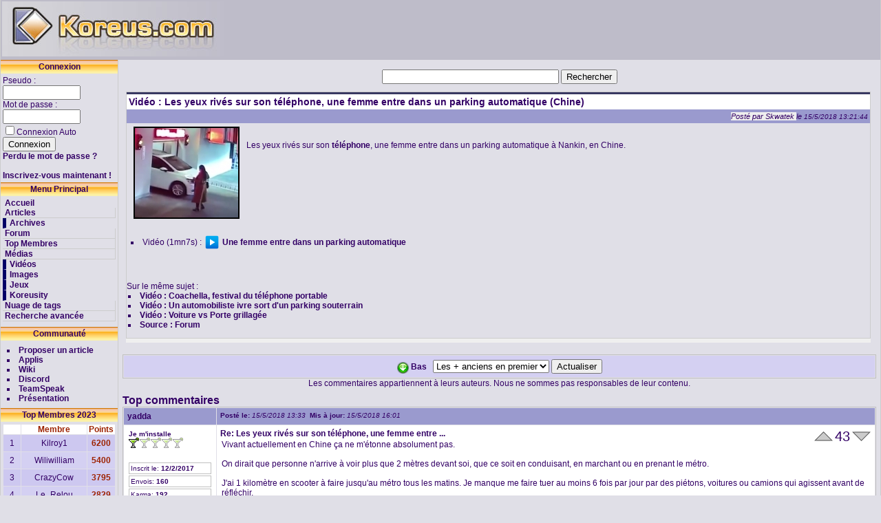

--- FILE ---
content_type: text/html; charset=UTF-8
request_url: https://www.koreus.com/modules/news/article26054.html
body_size: 11006
content:
<!doctype html>
<html lang="fr">
<head>
<meta charset="UTF-8">
<meta name="robots" content="noarchive" />
<meta name="keywords" content="koreus, humour, gag, drole, buzz, internet, blog, Vidéo, Les, yeux, rivés, sur, son, téléphone,, une, femme, entre, dans, un, parking, automatique, (Chine)" />
<meta name="description" content="Les yeux rivés sur son téléphone, une femme entre dans un parking automatique à Nankin, en Chine.Vidéo (1mn7s) :  Une femme entre dans un parking automatique Les yeux rivés sur son téléphone, une femme entre dans un parking automatique (Chine) - Vidéo" />
<meta name="rating" content="general" />
<meta name="author" content="Koreus" />
<meta name="copyright" content="Copyright © 2002-2011" />
<meta name="generator" content="XOOPS" />
<title>Les yeux rivés sur son téléphone, une femme entre dans un parking automatique (Chine) - Vidéo</title>
<!-- Begin Cookie Consent plugin  -->
<script type="text/javascript" src="https://cache.consentframework.com/js/pa/29045/c/wUemP/stub" referrerpolicy="unsafe-url" charset="utf-8"></script>
<script type="text/javascript" src="https://choices.consentframework.com/js/pa/29045/c/wUemP/cmp" referrerpolicy="unsafe-url" charset="utf-8" async></script>
<!-- End Cookie Consent plugin -->

<link rel="me" href="https://koreus.social/@koreus">
<link rel="me" href="https://koreus.social/@koreuscom">

<!--<link rel="manifest" href="/manifest.json">	-->
<link rel="apple-touch-icon" sizes="58x58" href="https://koreus.cdn.li/static/images/koreus-58x58.png">
<link rel="apple-touch-icon" sizes="87x87" href="https://koreus.cdn.li/static/images/koreus-87x87.png">
<link rel="apple-touch-icon" sizes="120x120" href="https://koreus.cdn.li/static/images/koreus-120x120.png">
<link rel="apple-touch-icon" sizes="152x152" href="https://koreus.cdn.li/static/images/koreus-152x152.png">
<link rel="apple-touch-icon" sizes="167x167" href="https://koreus.cdn.li/static/images/koreus-167x167.png">
<link rel="apple-touch-icon" sizes="180x180" href="https://koreus.cdn.li/static/images/koreus-180x180.png">
<link rel="apple-touch-startup-image" href="https://koreus.cdn.li/static/images/launch.png">
<meta name="apple-mobile-web-app-title" content="Koreus">
<link rel="icon" type="image/png" href="https://koreus.cdn.li/static/images/favicon.png" sizes="16x16 32x32 96x96 128x128 196x196" />

<link rel="search" type="application/opensearchdescription+xml" title="Koreus.com Recherche" href="/opensearch.xml"/>
<link rel="stylesheet" type="text/css" media="all" href="//koreus.cdn.li/static/css/xoops.css" />
<link rel="stylesheet" type="text/css" media="all" href="//koreus.cdn.li/static/css/style5.css" />
<link rel="stylesheet" href="//code.jquery.com/ui/1.12.1/themes/base/jquery-ui.css">
<!-- link RSS as alternate version -->
 <link rel="alternate" type="application/rss+xml" title="Koreus.com : Les articles" href="http://feeds.feedburner.com/Koreus-articles" />
 <link rel="alternate" type="application/rss+xml" title="Koreus.com : Les derniers fichiers ajout&eacute;s" href="http://feeds.feedburner.com/Koreus-media"/>
 <link rel="alternate" type="application/rss+xml" title="Koreus.com : Les vid&eacute;os" href="http://feeds.feedburner.com/Koreus-videos"/>
 <link rel="alternate" type="application/rss+xml" title="Koreus.com : Les animations" href="http://feeds.feedburner.com/Koreus-animations"/>
 <link rel="alternate" type="application/rss+xml" title="Koreus.com : Les jeux" href="http://feeds.feedburner.com/Koreus-jeux"/>
 <link rel="alternate" type="application/rss+xml" title="Koreus.com : Les images" href="http://feeds.feedburner.com/Koreus-images"/>
 <link rel="alternate" type="application/rss+xml" title="Koreus.com : Les sons" href="http://feeds.feedburner.com/Koreus-sons"/>
 <link rel="alternate" type="application/rss+xml" title="Koreus.com : Podcasts audio" href="http://feeds.feedburner.com/Koreus-podcasts-audio"/>
 <link rel="alternate" type="application/rss+xml" title="Koreus.com : Podcasts vid&eacute;o" href="http://feeds.feedburner.com/Koreus-podcasts-video"/>
 <link rel="alternate" type="application/rss+xml" title="Koreus.com : Les topics du forum" href="http://feeds.feedburner.com/Koreus-forums"/>
<script src="//code.jquery.com/jquery-1.12.4.min.js"></script>
<script src="//code.jquery.com/ui/1.12.1/jquery-ui.min.js"></script>
<!-- RMV: added module header -->

<meta http-equiv="Content-Script-Type" content="text/javascript" />
<meta http-equiv="Content-Style-Type" content="text/css" />
<link rel="canonical" href="https://www.koreus.com/modules/news/article26054.html" />
<script type="text/javascript" src="https://koreus.cdn.li/static/js/xoops.js">
</script>
 

<script src="https://cdn.jsdelivr.net/npm/emojione@4.0.0/lib/js/emojione.min.js"></script>
<link rel="stylesheet" href="https://cdn.jsdelivr.net/npm/emojione@4.0.0/extras/css/emojione.min.css"/>
<script src="https://koreus.cdn.li/static/js/lazysizes.min.js" async=""></script>

<script type="text/javascript">
<!--

//-->
	function clearDefault(el) {
  			if (el.defaultValue==el.value) el.value = ""
		}
</script>





<script type="text/javascript">
  window._taboola = window._taboola || [];
  _taboola.push({category:'auto'});
  !function (e, f, u) {
    e.async = 1;
    e.src = u;
    f.parentNode.insertBefore(e, f);
  }(document.createElement('script'),
  document.getElementsByTagName('script')[0],
  '//cdn.taboola.com/libtrc/koreus/loader.js');
</script>

<style>
.arrow-up {
  display: inline-block;
  overflow: hidden;
  width: 28px;
  height: 14px;
  cursor: pointer;
  background: url('//koreus.cdn.li/static/images/voteup1.png');
  background-position: 0 0px;
}

.arrow-down {
  display: inline-block;
  overflow: hidden;
  width: 28px;
  height: 14px;
  cursor: pointer;
  background: url('//koreus.cdn.li/static/images/votedown1.png');
  background-position: 0 0px;
}

.arrow-up2 {
  display: inline-block;
  overflow: hidden;
  width: 28px;
  height: 14px;
  cursor: pointer;
  background: url('//koreus.cdn.li/static/images/voteup2.png');
  background-position: 0 0px;
}

.arrow-down2 {
  display: inline-block;
  overflow: hidden;
  width: 28px;
  height: 14px;
  cursor: pointer;
  background: url('//koreus.cdn.li/static/images/votedown2.png');
  background-position: 0 0px;
}

.spoiler {
	filter: blur(40px);
	transition-property: -webkit-filter;
	transition-duration: .4s;
}
</style>


<script type="application/ld+json">
{
  "@context": "http://schema.org",
  "@type": "WebSite",
  "url": "https://www.koreus.com/",
  "potentialAction": {
    "@type": "SearchAction",
    "target": "https://www.koreus.com/search.php?q={search_term_string}",
    "query-input": "required name=search_term_string"
  }
}
</script>

</head>

<body style="background-color: #E0DFE7;">

<div style="border-left: 1px solid #CCC; border-right: 1px solid #CCC;min-width:1060px;margin-left: auto; margin-right: auto;">
<table style="background-color: #BEBCC9;">
<tr>
<td>	    <a href="https://www.koreus.com/"><img src="//koreus.cdn.li/static/images/logo.jpg" width="322" height="80" alt="Videos streaming images jeux et buzz" title="Koréus.com toute l'actualit&eacute; insolite du Net" /></a>
</td>
<td>

</td>
</tr>
</table>
  <table cellspacing="0">
    <tr>
      <td id="leftcolumn">
        <!-- Start left blocks loop -->
	          <div class="blockTitle">Connexion</div>
<div class="blockContent"><form style="margin-top: 0px;" action="https://www.koreus.com/user.php" method="post">
<label for="username">Pseudo :&nbsp;</label><br /><input type="text" name="uname" id="username" size="12" value="" />
<br /><label for="passw">Mot de passe :&nbsp;</label><br /><input type="password" name="pass" id="passw" size="12" />
<br /><input type="checkbox" name="rememberme" id="connexionauto" value="On" class ="formButton" /><label for="connexionauto">Connexion Auto</label>
<br /><input type="hidden" name="xoops_redirect" value="/modules/news/article26054.html" />
<input type="hidden" name="op" value="login" /><input type="submit" value="Connexion" />
<br />
</form>
<a href="https://www.koreus.com/user.php#lost">Perdu le mot de passe ?</a>
<br /><br />
<a href="https://www.koreus.com/register.php">Inscrivez-vous maintenant !</a></div>                  <div class="blockTitle">Menu Principal</div>
<div class="blockContent"><table cellspacing="0">
  <tr>
    <td id="mainmenu">
      <a class="menuTop" href="https://www.koreus.com/">Accueil</a>
      <!-- start module menu loop -->
            <a class="menuMain" href="https://www.koreus.com/modules/news/">Articles</a>
                  <a class="menuSub" href="https://www.koreus.com/modules/news/archive.php">Archives</a>
                    <a class="menuMain" href="https://www.koreus.com/modules/newbb/">Forum</a>
                    <a class="menuMain" href="https://www.koreus.com/modules/userpoints/">Top Membres</a>
                    <!-- end module menu loop -->
  <a class="menuMain" href="https://www.koreus.com/medias/nouveau/">Médias</a>
     <a class="menuSub" href="https://www.koreus.com/videos/nouveau/">Vidéos</a>
     <a class="menuSub" href="https://www.koreus.com/images/nouveau/">Images</a>
     <a class="menuSub" href="https://www.koreus.com/jeux/nouveau/">Jeux</a>
     <a class="menuSub" href="https://www.koreus.com/videos/koreusity/nouveau/">Koreusity</a>  <a class="menuMain" href="https://www.koreus.com/tag/">Nuage de tags</a>
<a class="menuMain" href="https://www.koreus.com/search.php">Recherche avancée</a>
    </td>
  </tr>
</table></div>                  <div class="blockTitle">Communauté</div>
<div class="blockContent"><ul>
<li><a rel="nofollow" href="/modules/newbb/newtopic.php?forum=8">Proposer un article</a></li>
<li><a href="https://appli.koreus.com/user">Applis</a></li>
<li><a href="https://wiki.koreus.com">Wiki</a></li>
<li><a rel="nofollow" href="https://discord.gg/hQAskjH">Discord</a></li>
<li><a rel="nofollow" href="/modules/newbb/topic126743.html">TeamSpeak</a></li>
<li><a rel="nofollow" href="/modules/newbb/topic1550.html">Présentation</a></li>
</ul></div>                  <div class="blockTitle">Top Membres 2023</div>
<div class="blockContent"><CENTER><table border="0" cellspacing="1" cellpadding="2" width=100%>
<tr class='itemHead'>
<td align="center"></td>
<td align="center"><b>Membre</b></td>
<td align="center"><b>Points</b></td>
</tr>
<TR class='odd'>
<td align="center">1</td>
<td align="center">Kilroy1</td><td align="center"><b>6200</b></td></tr>
<TR class='even'>
<td align="center">2</td>
<td align="center">Wiliwilliam</td><td align="center"><b>5400</b></td></tr>
<TR class='odd'>
<td align="center">3</td>
<td align="center">CrazyCow</td><td align="center"><b>3795</b></td></tr>
<TR class='even'>
<td align="center">4</td>
<td align="center">Le_Relou</td><td align="center"><b>2829</b></td></tr>
<TR class='odd'>
<td align="center">5</td>
<td align="center">LeMiniMilgram</td><td align="center"><b>2716</b></td></tr>
<TR class='even'>
<td align="center">6</td>
<td align="center">Bricci</td><td align="center"><b>2602</b></td></tr>
<TR class='odd'>
<td align="center">7</td>
<td align="center">Yazguen</td><td align="center"><b>2267</b></td></tr>
<TR class='even'>
<td align="center">8</td>
<td align="center">SnikePlassken</td><td align="center"><b>2038</b></td></tr>
<TR class='odd'>
<td align="center">9</td>
<td align="center">-Flo-</td><td align="center"><b>1948</b></td></tr>
<TR class='even'>
<td align="center">10</td>
<td align="center">Baba-Yaga</td><td align="center"><b>1598</b></td></tr>
</table></CENTER>
<DIV ALIGN="right"><a rel="nofollow" HREF="https://www.koreus.com/modules/userpoints/">Toute la liste</a></DIV></div>                <!-- End left blocks loop -->

</div>
</td>

      <td id="centercolumn">
<br/>

<div style="margin-left: auto; margin-right: auto;text-align:center; width:500px">
<form action="/search.php" role="form" method="GET">
<input type="text" name="q" size="30" />
<input type="submit" name="sa" value="Rechercher" />
</form>
</div>
        <!-- Display center blocks if any -->
                <!-- End display center blocks -->

        <div id="content">
          <div style="padding: 3px; margin-right:3px;">
<div class="item">
  <div class="itemHead"><h1 class="itemTitle"><a href='https://www.koreus.com/modules/news/videos0.html'>Vidéo</a>&nbsp;:&nbsp;Les yeux rivés sur son téléphone, une femme entre dans un parking automatique (Chine)</h1></div>
  <div class="itemInfo">
    <span class="itemPoster">Post&eacute; par
Skwatek
</span> <span class="itemPostDate">le <a style="font-size: 90%;text-decoration: none;font-weight:normal;" href="/archive.php?y=2018&m=5&d=15">15/5/2018 13:21:44</a></span></div>
  <div class="itemBody">

</div>
    <p class="itemText"><a href="https://www.koreus.com/video/femme-telephone-parking-automatique.html"><img style="max-width:800px" class="thumb lazyload" data-src="https://koreus.cdn.li/thumbs/201805/femme-telephone-parking-automatique.jpg" data-srcset="https://koreus.cdn.li/thumbs/201805/femme-telephone-parking-automatiquex2.jpg 2x" align="left" alt="vidéo parking femme automatique telephone"  hspace="10" /></a><br />Les yeux rivés sur son <a href="https://www.koreus.com/tag/telephone">téléphone</a>, une femme entre dans un parking automatique à Nankin, en Chine.<br clear="all" /><br /><ul><li>Vidéo (1mn7s) : <a href="https://www.koreus.com/video/femme-telephone-parking-automatique.html"><img class="emojione" alt="&#x25b6;"  src="https://cdn.jsdelivr.net/emojione/assets/4.5/png/32/25b6.png"/> Une femme entre dans un parking automatique</a></li></ul><br /><br /><br />Sur le même sujet :<br /><lu><li><a href="https://www.koreus.com/video/coachella-festival-telephone.html">Vidéo : Coachella, festival du téléphone portable</a></li><li><a href="https://www.koreus.com/video/automobiliste-ivre-parling-souterrain.html">Vidéo : Un automobiliste ivre sort d'un parking souterrain</a></li><li><a href="https://www.koreus.com/video/voiture-vs-porte-grillagee.html">Vidéo : Voiture vs Porte grillagée</a></li><li><a href="https://www.koreus.com/modules/newbb/viewtopic.php?post_id=2578890">Source : Forum</a></li></lu></p>
  </div>
  <div class="itemFoot">
 <span class="itemAdminLink"></span> <span class="itemPermaLink"></span>
  </div>
</div></div>

           <!-- Start center-left blocks loop -->
                          <!-- End center-left blocks loop -->
<div style="max-width:1200px; margin-left: auto; margin-right: auto;">
<div id="taboola-mid-main-column-thumbnails-"></div>
<script type="text/javascript">
  window._taboola = window._taboola || [];
  _taboola.push({
    mode: 'alternating-thumbnails-b',
    container: 'taboola-mid-main-column-thumbnails-',
    placement: 'Mid Main Column Thumbnails ',
    target_type: 'mix'
  });
</script>
</div>

<div style="text-align: center; padding: 3px;
margin:3px;">

<form method="get" action="article.php">
<table width="95%" class="outer" cellspacing="1">
  <tr>
    <td class="even" align="center"><a id="top" href="#bottom"><img src="//koreus.cdn.li/static/newbb/images/imagesets/default/down-a.png" style="margin: 0px;vertical-align: text-top;" alt="Bas de page"  />&nbsp;Bas</a>&nbsp;&nbsp <select name="com_order"><option value="0" selected="selected">Les + anciens en premier</option><option value="1">Les + r&eacute;cents en premier</option></select><input type="hidden" name="storyid" value="26054" /> <input type="submit" value="Actualiser" class="formButton" />
    </td>
  </tr>
</table>
</form>
Les commentaires appartiennent &agrave; leurs auteurs. Nous ne sommes pas responsables de leur contenu.
</div>

<div style="margin:3px; padding: 3px;">
<!-- start comments loop -->
<h2>Top commentaires</h2>

<table class="outer" cellpadding="5" cellspacing="1">
      <!-- start comment post -->
        <tr>
          <td class="head">
yadda</td>
          <td class="head"><div class="comDate" style="float: left;"><span class="comDateCaption">Post&eacute; le:</span> 15/5/2018 13:33&nbsp;&nbsp;<span class="comDateCaption">Mis &agrave; jour:</span> 15/5/2018 16:01</div>


</td>
        </tr>
        <tr>

          
          <td class="odd"><div class="comUserRank"><div class="comUserRankText">Je m&apos;installe</div><img class="comUserRankImg" src="//koreus.cdn.li/media/uploads/rank425ef27fe61eb.gif" alt="" /></div><img class="comUserImg lazyload" data-src="//koreus.cdn.li/media/uploads/blank.gif" alt="" /><div class="comUserStat"><span class="comUserStatCaption">Inscrit le:</span> 12/2/2017</div>
<div class="comUserStat"><span class="comUserStatCaption">Envois:</span> 160</div>
<div class="comUserStat"><span class="comUserStatCaption">Karma:</span> 192</div>
<div class="comUserStatus"></div></td>

          
          <td class="odd">
            <div class="comTitle" style="display:inline;">Re: Les yeux rivés sur son téléphone, une femme entre ...</div>
<div style="display:inline;float: right;"> <span id="up883052" class="arrow-up"  onclick="vote(0, 883052, 0, 1,0);" ></span>&nbsp;<span  title="43 votes (100% positifs)" style="font-size:20px" id="vote883052">43</span>&nbsp;<span id="down883052" class="arrow-down"  onclick="vote(0, 883052, 0, -1,0);" ></span></div>
<div class="comText">Vivant actuellement en Chine ça ne m&apos;étonne absolument pas. <br /><br />On dirait que personne n&apos;arrive à voir plus que 2 mètres devant soi, que ce soit en conduisant, en marchant ou en prenant le métro.<br /><br />J&apos;ai 1 kilomètre en scooter à faire jusqu&apos;au métro tous les matins. Je manque me faire tuer au moins 6 fois par jour par des piétons, voitures ou camions qui agissent avant de réfléchir.<br /><br />Le pire c&apos;est que quand tu en parles aux Chinois, ils répondent 2 choses:<br /><br />1. De toute façon on est trop dans ce pays<br /><br />2. C&apos;est le destin.<br /><br />Parfois ça donne des envies de meurtre. J&apos;aime bien ce pays mais c&apos;est un boulot à temps plein d&apos;y rester vivant.<br /><br />C&apos;est fou - ils sont un milliard mais chacun d&apos;entre eux est tout seul.</div>
          </td>
        </tr>
<!-- end comment post -->      <!-- start comment post -->
        <tr>
          <td class="head">
21210</td>
          <td class="head"><div class="comDate" style="float: left;"><span class="comDateCaption">Post&eacute; le:</span> 15/5/2018 13:28&nbsp;&nbsp;<span class="comDateCaption">Mis &agrave; jour:</span> 15/5/2018 13:28</div>


</td>
        </tr>
        <tr>

          
          <td class="odd"><div class="comUserRank"><div class="comUserRankText">J&apos;aime glander ici</div><img class="comUserRankImg" src="//koreus.cdn.li/media/uploads/rank425ef2bb0e76c.gif" alt="" /></div><img class="comUserImg lazyload" data-src="//koreus.cdn.li/media/uploads/cavt60c725ad61cd1.jpg" alt="" /><div class="comUserStat"><span class="comUserStatCaption">Inscrit le:</span> 23/8/2015</div>
<div class="comUserStat"><span class="comUserStatCaption">Envois:</span> 6474</div>
<div class="comUserStat"><span class="comUserStatCaption">Karma:</span> 3808</div>
<div class="comUserStatus"></div></td>

          
          <td class="odd">
            <div class="comTitle" style="display:inline;">Re: Les yeux rivés sur son téléphone, une femme entre ...</div>
<div style="display:inline;float: right;"> <span id="up883051" class="arrow-up"  onclick="vote(0, 883051, 0, 1,0);" ></span>&nbsp;<span  title="14 votes (100% positifs)" style="font-size:20px" id="vote883051">14</span>&nbsp;<span id="down883051" class="arrow-down"  onclick="vote(0, 883051, 0, -1,0);" ></span></div>
<div class="comText">@<b>365wanda</b> <br /><br />Si c&apos;est un &quot;carrousel&quot;, c&apos;est automatique non ?</div>
          </td>
        </tr>
<!-- end comment post -->  </table>
<br />
<h2>36 commentaires</h2>

<table class="outer" cellpadding="5" cellspacing="1">
  <tr>
    <th width="20%">Auteur</td>
    <th>Conversation</td>
  </tr>
      <!-- start comment post -->
        <tr>
          <td class="head">
365wanda</td>
          <td class="head"><div class="comDate" style="float: left;"><span class="comDateCaption">Post&eacute; le:</span> 15/5/2018 13:28&nbsp;&nbsp;<span class="comDateCaption">Mis &agrave; jour:</span> 15/5/2018 13:30</div>
<div class="comTitle" style="float: right;"> <a id="comment883050" href="#comment883050">#1</a> </div>

</td>
        </tr>
        <tr>

          
          <td class="odd"><div class="comUserRank"><div class="comUserRankText">J&apos;aime glander ici</div><img class="comUserRankImg" src="//koreus.cdn.li/media/uploads/rank425ef2bb0e76c.gif" alt="" /></div><img class="comUserImg lazyload" data-src="//koreus.cdn.li/media/uploads/cavt5bfdaaee9b054.png" alt="" /><div class="comUserStat"><span class="comUserStatCaption">Inscrit le:</span> 4/1/2006</div>
<div class="comUserStat"><span class="comUserStatCaption">Envois:</span> 6904</div>
<div class="comUserStat"><span class="comUserStatCaption">Karma:</span> 4483</div>
<div class="comUserStatus"></div></td>

          
          <td class="odd">
            <div class="comTitle" style="display:inline;"><img src="//koreus.cdn.li/static/www/icons/no_posticon.gif" alt="" />&nbsp;Re: Les yeux rivés sur son téléphone, une femme entre ...</div>
<div style="display:inline;float: right;"> <span id="up883050" class="arrow-up"  onclick="vote(0, 883050, 0, 1,0);" ></span>&nbsp;<span  title="8 votes (13% positifs)" style="font-size:20px" id="vote883050">0</span>&nbsp;<span id="down883050" class="arrow-down"  onclick="vote(0, 883050, 0, -1,0);" ></span></div>
<div class="comText">Le type dans la voiture avait lui aussi les yeux rivés sur son téléphone pour ne pas voir une femme devant son capot? <img style="max-width:800px;height:auto;" width="17" height="17" src="https://k.img.mu/zUGzja.gif" alt="" /></picture><br /><br />Une idiote + un idiot = une vidéo Koréus<br /><br /><br />@<b>21210</b> : le carousel ce sont les ascenceurs. Pour rentrer et sortir il faut un conducteur. La voiture blanche n&apos;est pas sortie toute seule. <img style="max-width:800px;height:auto;" width="17" height="17" src="https://k.img.mu/wJw6S5.gif" alt="" /></picture></div>
          </td>
        </tr>
        <tr>
          <td class="even"></td>

          
          <td class="even"> </td>

          
        </tr>
 <!-- end comment post -->      <!-- start comment post -->
        <tr>
          <td class="head">
21210</td>
          <td class="head"><div class="comDate" style="float: left;"><span class="comDateCaption">Post&eacute; le:</span> 15/5/2018 13:28&nbsp;&nbsp;<span class="comDateCaption">Mis &agrave; jour:</span> 15/5/2018 13:28</div>
<div class="comTitle" style="float: right;"> <a id="comment883051" href="#comment883051">#2</a> </div>

</td>
        </tr>
        <tr>

          
          <td class="odd"><div class="comUserRank"><div class="comUserRankText">J&apos;aime glander ici</div><img class="comUserRankImg" src="//koreus.cdn.li/media/uploads/rank425ef2bb0e76c.gif" alt="" /></div><img class="comUserImg lazyload" data-src="//koreus.cdn.li/media/uploads/cavt60c725ad61cd1.jpg" alt="" /><div class="comUserStat"><span class="comUserStatCaption">Inscrit le:</span> 23/8/2015</div>
<div class="comUserStat"><span class="comUserStatCaption">Envois:</span> 6474</div>
<div class="comUserStat"><span class="comUserStatCaption">Karma:</span> 3808</div>
<div class="comUserStatus"></div></td>

          
          <td class="odd">
            <div class="comTitle" style="display:inline;"><img src="//koreus.cdn.li/static/www/icons/no_posticon.gif" alt="" />&nbsp;Re: Les yeux rivés sur son téléphone, une femme entre ...</div>
<div style="display:inline;float: right;"> <span id="up883051" class="arrow-up"  onclick="vote(0, 883051, 0, 1,0);" ></span>&nbsp;<span  title="14 votes (100% positifs)" style="font-size:20px" id="vote883051">14</span>&nbsp;<span id="down883051" class="arrow-down"  onclick="vote(0, 883051, 0, -1,0);" ></span></div>
<div class="comText">@<b>365wanda</b> <br /><br />Si c&apos;est un &quot;carrousel&quot;, c&apos;est automatique non ?</div>
          </td>
        </tr>
        <tr>
          <td class="even"></td>

          
          <td class="even"> </td>

          
        </tr>
 <!-- end comment post -->      <!-- start comment post -->
        <tr>
          <td class="head">
yadda</td>
          <td class="head"><div class="comDate" style="float: left;"><span class="comDateCaption">Post&eacute; le:</span> 15/5/2018 13:33&nbsp;&nbsp;<span class="comDateCaption">Mis &agrave; jour:</span> 15/5/2018 16:01</div>
<div class="comTitle" style="float: right;"> <a id="comment883052" href="#comment883052">#3</a> </div>

</td>
        </tr>
        <tr>

          
          <td class="odd"><div class="comUserRank"><div class="comUserRankText">Je m&apos;installe</div><img class="comUserRankImg" src="//koreus.cdn.li/media/uploads/rank425ef27fe61eb.gif" alt="" /></div><img class="comUserImg lazyload" data-src="//koreus.cdn.li/media/uploads/blank.gif" alt="" /><div class="comUserStat"><span class="comUserStatCaption">Inscrit le:</span> 12/2/2017</div>
<div class="comUserStat"><span class="comUserStatCaption">Envois:</span> 160</div>
<div class="comUserStat"><span class="comUserStatCaption">Karma:</span> 192</div>
<div class="comUserStatus"></div></td>

          
          <td class="odd">
            <div class="comTitle" style="display:inline;"><img src="//koreus.cdn.li/static/www/icons/no_posticon.gif" alt="" />&nbsp;Re: Les yeux rivés sur son téléphone, une femme entre ...</div>
<div style="display:inline;float: right;"> <span id="up883052" class="arrow-up"  onclick="vote(0, 883052, 0, 1,0);" ></span>&nbsp;<span  title="43 votes (100% positifs)" style="font-size:20px" id="vote883052">43</span>&nbsp;<span id="down883052" class="arrow-down"  onclick="vote(0, 883052, 0, -1,0);" ></span></div>
<div class="comText">Vivant actuellement en Chine ça ne m&apos;étonne absolument pas. <br /><br />On dirait que personne n&apos;arrive à voir plus que 2 mètres devant soi, que ce soit en conduisant, en marchant ou en prenant le métro.<br /><br />J&apos;ai 1 kilomètre en scooter à faire jusqu&apos;au métro tous les matins. Je manque me faire tuer au moins 6 fois par jour par des piétons, voitures ou camions qui agissent avant de réfléchir.<br /><br />Le pire c&apos;est que quand tu en parles aux Chinois, ils répondent 2 choses:<br /><br />1. De toute façon on est trop dans ce pays<br /><br />2. C&apos;est le destin.<br /><br />Parfois ça donne des envies de meurtre. J&apos;aime bien ce pays mais c&apos;est un boulot à temps plein d&apos;y rester vivant.<br /><br />C&apos;est fou - ils sont un milliard mais chacun d&apos;entre eux est tout seul.</div>
          </td>
        </tr>
        <tr>
          <td class="even"></td>

          
          <td class="even"> </td>

          
        </tr>
 <!-- end comment post -->      <!-- start comment post -->
        <tr>
          <td class="head">
Le_Barbu</td>
          <td class="head"><div class="comDate" style="float: left;"><span class="comDateCaption">Post&eacute; le:</span> 15/5/2018 13:34&nbsp;&nbsp;<span class="comDateCaption">Mis &agrave; jour:</span> 15/5/2018 13:34</div>
<div class="comTitle" style="float: right;"> <a id="comment883055" href="#comment883055">#4</a> </div>

</td>
        </tr>
        <tr>

          
          <td class="odd"><div class="comUserRank"><div class="comUserRankText">Je m&apos;installe</div><img class="comUserRankImg" src="//koreus.cdn.li/media/uploads/rank425ef27fe61eb.gif" alt="" /></div><img class="comUserImg lazyload" data-src="//koreus.cdn.li/media/uploads/cavt5afd53110f998.jpg" alt="" /><div class="comUserStat"><span class="comUserStatCaption">Inscrit le:</span> 14/5/2018</div>
<div class="comUserStat"><span class="comUserStatCaption">Envois:</span> 154</div>
<div class="comUserStat"><span class="comUserStatCaption">Karma:</span> 660</div>
<div class="comUserStatus"></div></td>

          
          <td class="odd">
            <div class="comTitle" style="display:inline;"><img src="//koreus.cdn.li/static/www/icons/no_posticon.gif" alt="" />&nbsp;Re: Les yeux rivés sur son téléphone, une femme entre ...</div>
<div style="display:inline;float: right;"> <span id="up883055" class="arrow-up"  onclick="vote(0, 883055, 0, 1,0);" ></span>&nbsp;<span  title="7 votes (100% positifs)" style="font-size:20px" id="vote883055">7</span>&nbsp;<span id="down883055" class="arrow-down"  onclick="vote(0, 883055, 0, -1,0);" ></span></div>
<div class="comText">J&apos;ai beugué, j&apos;ai cru qu&apos;à la fin c&apos;était marqué &quot;say no to homophobia&quot;, niveau message totalement hors sujet ça aurait été bien drôle <img class="emojione" alt="&#x1f601;"  src="https://cdn.jsdelivr.net/emojione/assets/4.5/png/32/1f601.png"/></div>
          </td>
        </tr>
        <tr>
          <td class="even"></td>

          
          <td class="even"> </td>

          
        </tr>
 <!-- end comment post -->      <!-- start comment post -->
        <tr>
          <td class="head">
Pouaichh</td>
          <td class="head"><div class="comDate" style="float: left;"><span class="comDateCaption">Post&eacute; le:</span> 15/5/2018 13:39&nbsp;&nbsp;<span class="comDateCaption">Mis &agrave; jour:</span> 15/5/2018 13:39</div>
<div class="comTitle" style="float: right;"> <a id="comment883056" href="#comment883056">#5</a> </div>

</td>
        </tr>
        <tr>

          
          <td class="odd"><div class="comUserRank"><div class="comUserRankText">Je m&apos;installe</div><img class="comUserRankImg" src="//koreus.cdn.li/media/uploads/rank425ef27fe61eb.gif" alt="" /></div><img class="comUserImg lazyload" data-src="//koreus.cdn.li/media/uploads/cavt5ab23ee0b71df.png" alt="" /><div class="comUserStat"><span class="comUserStatCaption">Inscrit le:</span> 18/3/2018</div>
<div class="comUserStat"><span class="comUserStatCaption">Envois:</span> 165</div>
<div class="comUserStat"><span class="comUserStatCaption">Karma:</span> 230</div>
<div class="comUserStatus"></div></td>

          
          <td class="odd">
            <div class="comTitle" style="display:inline;"><img src="//koreus.cdn.li/static/www/icons/no_posticon.gif" alt="" />&nbsp;Re: Les yeux rivés sur son téléphone, une femme entre ...</div>
<div style="display:inline;float: right;"> <span id="up883056" class="arrow-up"  onclick="vote(0, 883056, 0, 1,0);" ></span>&nbsp;<span  title="1 vote" style="font-size:20px" id="vote883056">1</span>&nbsp;<span id="down883056" class="arrow-down"  onclick="vote(0, 883056, 0, -1,0);" ></span></div>
<div class="comText">@<b>yadda</b> Hahaha je conduis tous les jours a Beijing c&apos;est un défi a chaque trajet. Ca ne te tue pas ce manque de check de l&apos;angle mort de la part des conducteurs? Par chance, après 9 ans je me casse a la fin du mois prochain. Youpiiii</div>
          </td>
        </tr>
        <tr>
          <td class="even"></td>

          
          <td class="even"> </td>

          
        </tr>
 <!-- end comment post -->      <!-- start comment post -->
        <tr>
          <td class="head">
mocsap</td>
          <td class="head"><div class="comDate" style="float: left;"><span class="comDateCaption">Post&eacute; le:</span> 15/5/2018 13:48&nbsp;&nbsp;<span class="comDateCaption">Mis &agrave; jour:</span> 15/5/2018 13:48</div>
<div class="comTitle" style="float: right;"> <a id="comment883058" href="#comment883058">#6</a> </div>

</td>
        </tr>
        <tr>

          
          <td class="odd"><div class="comUserRank"><div class="comUserRankText">Je suis accro</div><img class="comUserRankImg" src="//koreus.cdn.li/media/uploads/rank425ef28e70ba9.gif" alt="" /></div><img class="comUserImg lazyload" data-src="//koreus.cdn.li/media/uploads/cavt5ab0c3f2e350c.jpg" alt="" /><div class="comUserStat"><span class="comUserStatCaption">Inscrit le:</span> 11/4/2017</div>
<div class="comUserStat"><span class="comUserStatCaption">Envois:</span> 1011</div>
<div class="comUserStat"><span class="comUserStatCaption">Karma:</span> 699</div>
<div class="comUserStatus"></div></td>

          
          <td class="odd">
            <div class="comTitle" style="display:inline;"><img src="//koreus.cdn.li/static/www/icons/no_posticon.gif" alt="" />&nbsp;Re: Les yeux rivés sur son téléphone, une femme entre ...</div>
<div style="display:inline;float: right;"> <span id="up883058" class="arrow-up"  onclick="vote(0, 883058, 0, 1,0);" ></span>&nbsp;<span  title="0 vote" style="font-size:20px" id="vote883058">0</span>&nbsp;<span id="down883058" class="arrow-down"  onclick="vote(0, 883058, 0, -1,0);" ></span></div>
<div class="comText">Bcp d&apos;abrutis dedans...</div>
          </td>
        </tr>
        <tr>
          <td class="even"></td>

          
          <td class="even"> </td>

          
        </tr>
 <!-- end comment post -->      <!-- start comment post -->
        <tr>
          <td class="head">
thazhok</td>
          <td class="head"><div class="comDate" style="float: left;"><span class="comDateCaption">Post&eacute; le:</span> 15/5/2018 13:51&nbsp;&nbsp;<span class="comDateCaption">Mis &agrave; jour:</span> 15/5/2018 13:51</div>
<div class="comTitle" style="float: right;"> <a id="comment883060" href="#comment883060">#7</a> </div>

</td>
        </tr>
        <tr>

          
          <td class="odd"><div class="comUserRank"><div class="comUserRankText">Je masterise !</div><img class="comUserRankImg" src="//koreus.cdn.li/media/uploads/rank425ef2af074d5.gif" alt="" /></div><img class="comUserImg lazyload" data-src="//koreus.cdn.li/media/uploads/cavt5a66095409b22.png" alt="" /><div class="comUserStat"><span class="comUserStatCaption">Inscrit le:</span> 14/4/2015</div>
<div class="comUserStat"><span class="comUserStatCaption">Envois:</span> 3297</div>
<div class="comUserStat"><span class="comUserStatCaption">Karma:</span> 2390</div>
<div class="comUserStatus"></div></td>

          
          <td class="odd">
            <div class="comTitle" style="display:inline;"><img src="//koreus.cdn.li/static/www/icons/no_posticon.gif" alt="" />&nbsp;Re: Les yeux rivés sur son téléphone, une femme entre ...</div>
<div style="display:inline;float: right;"> <span id="up883060" class="arrow-up"  onclick="vote(0, 883060, 0, 1,0);" ></span>&nbsp;<span  title="5 votes (0% positifs)" style="font-size:20px" id="vote883060">0</span>&nbsp;<span id="down883060" class="arrow-down"  onclick="vote(0, 883060, 0, -1,0);" ></span></div>
<div class="comText">2 pas suffisait, grosse connasse.<br /><br />je dirais même bien fait pour sa gueule, ça lui fera les pieds</div>
          </td>
        </tr>
        <tr>
          <td class="even"></td>

          
          <td class="even"> </td>

          
        </tr>
 <!-- end comment post -->      <!-- start comment post -->
        <tr>
          <td class="head">
guymen</td>
          <td class="head"><div class="comDate" style="float: left;"><span class="comDateCaption">Post&eacute; le:</span> 15/5/2018 14:05&nbsp;&nbsp;<span class="comDateCaption">Mis &agrave; jour:</span> 15/5/2018 14:05</div>
<div class="comTitle" style="float: right;"> <a id="comment883063" href="#comment883063">#8</a> </div>

</td>
        </tr>
        <tr>

          
          <td class="odd"><div class="comUserRank"><div class="comUserRankText">Je m&apos;installe</div><img class="comUserRankImg" src="//koreus.cdn.li/media/uploads/rank425ef27fe61eb.gif" alt="" /></div><img class="comUserImg lazyload" data-src="//koreus.cdn.li/media/uploads/cavt5e856907e6cb6.png" alt="" /><div class="comUserStat"><span class="comUserStatCaption">Inscrit le:</span> 5/11/2016</div>
<div class="comUserStat"><span class="comUserStatCaption">Envois:</span> 386</div>
<div class="comUserStat"><span class="comUserStatCaption">Karma:</span> 578</div>
<div class="comUserStatus"></div></td>

          
          <td class="odd">
            <div class="comTitle" style="display:inline;"><img src="//koreus.cdn.li/static/www/icons/no_posticon.gif" alt="" />&nbsp;Re: Les yeux rivés sur son téléphone, une femme entre ...</div>
<div style="display:inline;float: right;"> <span id="up883063" class="arrow-up"  onclick="vote(0, 883063, 0, 1,0);" ></span>&nbsp;<span  title="11 votes (100% positifs)" style="font-size:20px" id="vote883063">11</span>&nbsp;<span id="down883063" class="arrow-down"  onclick="vote(0, 883063, 0, -1,0);" ></span></div>
<div class="comText">@<b>365wanda</b> la voiture est placée automatiquement dans le monte charge, le chauffeur ne prend le contrôle du véhicule qu&apos;à la sortie du garage d&apos;ailleurs il suffit de regarder, la voiture arrive latéralement. et puis la meuf est completement conne, une fois arrivée en bas elle recommence à marcher les yeux rivés sur son telephone...</div>
          </td>
        </tr>
        <tr>
          <td class="even"></td>

          
          <td class="even"> </td>

          
        </tr>
 <!-- end comment post -->      <!-- start comment post -->
        <tr>
          <td class="head">
CrazyCow</td>
          <td class="head"><div class="comDate" style="float: left;"><span class="comDateCaption">Post&eacute; le:</span> 15/5/2018 14:11&nbsp;&nbsp;<span class="comDateCaption">Mis &agrave; jour:</span> 15/5/2018 14:11</div>
<div class="comTitle" style="float: right;"> <a id="comment883065" href="#comment883065">#9</a> </div>

</td>
        </tr>
        <tr>

          
          <td class="odd"><div class="comUserRank"><div class="comUserRankText">Je poste trop</div><img class="comUserRankImg" src="//koreus.cdn.li/media/uploads/rank49f9a85e190dc.gif" alt="" /></div><img class="comUserImg lazyload" data-src="//koreus.cdn.li/media/uploads/cavt63e19f31203d0.gif" alt="" /><div class="comUserStat"><span class="comUserStatCaption">Inscrit le:</span> 29/7/2008</div>
<div class="comUserStat"><span class="comUserStatCaption">Envois:</span> 18991</div>
<div class="comUserStat"><span class="comUserStatCaption">Karma:</span> 29871</div>
<div class="comUserStatus"></div></td>

          
          <td class="odd">
            <div class="comTitle" style="display:inline;"><img src="//koreus.cdn.li/static/www/icons/no_posticon.gif" alt="" />&nbsp;Re: Les yeux rivés sur son téléphone, une femme entre ...</div>
<div style="display:inline;float: right;"> <span id="up883065" class="arrow-up"  onclick="vote(0, 883065, 0, 1,0);" ></span>&nbsp;<span  title="7 votes (100% positifs)" style="font-size:20px" id="vote883065">7</span>&nbsp;<span id="down883065" class="arrow-down"  onclick="vote(0, 883065, 0, -1,0);" ></span></div>
<div class="comText">Il y avait sûrement un Pokemon à cet endroit-là.</div>
          </td>
        </tr>
        <tr>
          <td class="even"></td>

          
          <td class="even"> </td>

          
        </tr>
 <!-- end comment post -->      <!-- start comment post -->
        <tr>
          <td class="head">
motdepasse</td>
          <td class="head"><div class="comDate" style="float: left;"><span class="comDateCaption">Post&eacute; le:</span> 15/5/2018 14:17&nbsp;&nbsp;<span class="comDateCaption">Mis &agrave; jour:</span> 15/5/2018 14:17</div>
<div class="comTitle" style="float: right;"> <a id="comment883068" href="#comment883068">#10</a> </div>

</td>
        </tr>
        <tr>

          
          <td class="odd"><div class="comUserRank"><div class="comUserRankText">Je m&apos;installe</div><img class="comUserRankImg" src="//koreus.cdn.li/media/uploads/rank425ef27fe61eb.gif" alt="" /></div><img class="comUserImg lazyload" data-src="//koreus.cdn.li/media/uploads/blank.gif" alt="" /><div class="comUserStat"><span class="comUserStatCaption">Inscrit le:</span> 30/5/2017</div>
<div class="comUserStat"><span class="comUserStatCaption">Envois:</span> 194</div>
<div class="comUserStat"><span class="comUserStatCaption">Karma:</span> 143</div>
<div class="comUserStatus"></div></td>

          
          <td class="odd">
            <div class="comTitle" style="display:inline;"><img src="//koreus.cdn.li/static/www/icons/no_posticon.gif" alt="" />&nbsp;Re: Les yeux rivés sur son téléphone, une femme entre ...</div>
<div style="display:inline;float: right;"> <span id="up883068" class="arrow-up"  onclick="vote(0, 883068, 0, 1,0);" ></span>&nbsp;<span  title="0 vote" style="font-size:20px" id="vote883068">0</span>&nbsp;<span id="down883068" class="arrow-down"  onclick="vote(0, 883068, 0, -1,0);" ></span></div>
<div class="comText">L&apos;humanité fait vraiment penser aux insectes parfois. Il faut toujours qu&apos;il y en ais un qui se glisse n&apos;importe où.</div>
          </td>
        </tr>
        <tr>
          <td class="even"></td>

          
          <td class="even"> </td>

          
        </tr>
 <!-- end comment post -->      <!-- start comment post -->
        <tr>
          <td class="head">
Ashyak</td>
          <td class="head"><div class="comDate" style="float: left;"><span class="comDateCaption">Post&eacute; le:</span> 15/5/2018 14:24&nbsp;&nbsp;<span class="comDateCaption">Mis &agrave; jour:</span> 15/5/2018 14:24</div>
<div class="comTitle" style="float: right;"> <a id="comment883071" href="#comment883071">#11</a> </div>

</td>
        </tr>
        <tr>

          
          <td class="odd"><div class="comUserRank"><div class="comUserRankText">Je suis accro</div><img class="comUserRankImg" src="//koreus.cdn.li/media/uploads/rank425ef28e70ba9.gif" alt="" /></div><img class="comUserImg lazyload" data-src="//koreus.cdn.li/media/uploads/cavt607f5710e26bf.png" alt="" /><div class="comUserStat"><span class="comUserStatCaption">Inscrit le:</span> 1/4/2012</div>
<div class="comUserStat"><span class="comUserStatCaption">Envois:</span> 1011</div>
<div class="comUserStat"><span class="comUserStatCaption">Karma:</span> 538</div>
<div class="comUserStatus"></div></td>

          
          <td class="odd">
            <div class="comTitle" style="display:inline;"><img src="//koreus.cdn.li/static/www/icons/no_posticon.gif" alt="" />&nbsp;Re: Les yeux rivés sur son téléphone, une femme entre ...</div>
<div style="display:inline;float: right;"> <span id="up883071" class="arrow-up"  onclick="vote(0, 883071, 0, 1,0);" ></span>&nbsp;<span  title="1 vote" style="font-size:20px" id="vote883071">1</span>&nbsp;<span id="down883071" class="arrow-down"  onclick="vote(0, 883071, 0, -1,0);" ></span></div>
<div class="comText">A la fois imprudente ET 2 de tension. Combo ravageur.</div>
          </td>
        </tr>
        <tr>
          <td class="even"></td>

          
          <td class="even"> </td>

          
        </tr>
 <!-- end comment post -->      <!-- start comment post -->
        <tr>
          <td class="head">
Jinroh</td>
          <td class="head"><div class="comDate" style="float: left;"><span class="comDateCaption">Post&eacute; le:</span> 15/5/2018 14:35&nbsp;&nbsp;<span class="comDateCaption">Mis &agrave; jour:</span> 15/5/2018 14:35</div>
<div class="comTitle" style="float: right;"> <a id="comment883072" href="#comment883072">#12</a> </div>

</td>
        </tr>
        <tr>

          
          <td class="odd"><div class="comUserRank"><div class="comUserRankText">J&apos;aime glander ici</div><img class="comUserRankImg" src="//koreus.cdn.li/media/uploads/rank425ef2bb0e76c.gif" alt="" /></div><img class="comUserImg lazyload" data-src="//koreus.cdn.li/media/uploads/cavt5edfbf6029cd1.gif" alt="" /><div class="comUserStat"><span class="comUserStatCaption">Inscrit le:</span> 3/12/2017</div>
<div class="comUserStat"><span class="comUserStatCaption">Envois:</span> 6167</div>
<div class="comUserStat"><span class="comUserStatCaption">Karma:</span> 9336</div>
<div class="comUserStatus"></div></td>

          
          <td class="odd">
            <div class="comTitle" style="display:inline;"><img src="//koreus.cdn.li/static/www/icons/no_posticon.gif" alt="" />&nbsp;Re: Les yeux rivés sur son téléphone, une femme entre ...</div>
<div style="display:inline;float: right;"> <span id="up883072" class="arrow-up"  onclick="vote(0, 883072, 0, 1,0);" ></span>&nbsp;<span  title="2 votes (100% positifs)" style="font-size:20px" id="vote883072">2</span>&nbsp;<span id="down883072" class="arrow-down"  onclick="vote(0, 883072, 0, -1,0);" ></span></div>
<div class="comText">@<b>Pouaichh</b> @<b>yadda</b> le nombre de fois ou vous avez failli vous tuer l un/l autre. Et meme pas pour une femme en plus.</div>
          </td>
        </tr>
        <tr>
          <td class="even"></td>

          
          <td class="even"> </td>

          
        </tr>
 <!-- end comment post -->      <!-- start comment post -->
        <tr>
          <td class="head">
ablator</td>
          <td class="head"><div class="comDate" style="float: left;"><span class="comDateCaption">Post&eacute; le:</span> 15/5/2018 14:35&nbsp;&nbsp;<span class="comDateCaption">Mis &agrave; jour:</span> 15/5/2018 14:35</div>
<div class="comTitle" style="float: right;"> <a id="comment883073" href="#comment883073">#13</a> </div>

</td>
        </tr>
        <tr>

          
          <td class="odd"><div class="comUserRank"><div class="comUserRankText">Je suis accro</div><img class="comUserRankImg" src="//koreus.cdn.li/media/uploads/rank425ef28e70ba9.gif" alt="" /></div><img class="comUserImg lazyload" data-src="//koreus.cdn.li/media/uploads/cavt43d8a5b86869a.jpg" alt="" /><div class="comUserStat"><span class="comUserStatCaption">Inscrit le:</span> 6/12/2005</div>
<div class="comUserStat"><span class="comUserStatCaption">Envois:</span> 1966</div>
<div class="comUserStat"><span class="comUserStatCaption">Karma:</span> 3696</div>
<div class="comUserStatus"></div></td>

          
          <td class="odd">
            <div class="comTitle" style="display:inline;"><img src="//koreus.cdn.li/static/www/icons/no_posticon.gif" alt="" />&nbsp;Re: Les yeux rivés sur son téléphone, une femme entre ...</div>
<div style="display:inline;float: right;"> <span id="up883073" class="arrow-up"  onclick="vote(0, 883073, 0, 1,0);" ></span>&nbsp;<span  title="1 vote" style="font-size:20px" id="vote883073">1</span>&nbsp;<span id="down883073" class="arrow-down"  onclick="vote(0, 883073, 0, -1,0);" ></span></div>
<div class="comText"><iframe width="640" height="360" loading="lazy" src="https://www.youtube.com/embed/VhKZwyIMiNk" frameborder="0" allowfullscreen></iframe><br />How to Survive a Getting Hit by a Car, According to a Professional Stuntwoman</div>
          </td>
        </tr>
        <tr>
          <td class="even"></td>

          
          <td class="even"> </td>

          
        </tr>
 <!-- end comment post -->      <!-- start comment post -->
        <tr>
          <td class="head">
ablator</td>
          <td class="head"><div class="comDate" style="float: left;"><span class="comDateCaption">Post&eacute; le:</span> 15/5/2018 14:43&nbsp;&nbsp;<span class="comDateCaption">Mis &agrave; jour:</span> 15/5/2018 14:52</div>
<div class="comTitle" style="float: right;"> <a id="comment883075" href="#comment883075">#14</a> </div>

</td>
        </tr>
        <tr>

          
          <td class="odd"><div class="comUserRank"><div class="comUserRankText">Je suis accro</div><img class="comUserRankImg" src="//koreus.cdn.li/media/uploads/rank425ef28e70ba9.gif" alt="" /></div><img class="comUserImg lazyload" data-src="//koreus.cdn.li/media/uploads/cavt43d8a5b86869a.jpg" alt="" /><div class="comUserStat"><span class="comUserStatCaption">Inscrit le:</span> 6/12/2005</div>
<div class="comUserStat"><span class="comUserStatCaption">Envois:</span> 1966</div>
<div class="comUserStat"><span class="comUserStatCaption">Karma:</span> 3696</div>
<div class="comUserStatus"></div></td>

          
          <td class="odd">
            <div class="comTitle" style="display:inline;"><img src="//koreus.cdn.li/static/www/icons/no_posticon.gif" alt="" />&nbsp;Re: Les yeux rivés sur son téléphone, une femme entre ...</div>
<div style="display:inline;float: right;"> <span id="up883075" class="arrow-up"  onclick="vote(0, 883075, 0, 1,0);" ></span>&nbsp;<span  title="4 votes (100% positifs)" style="font-size:20px" id="vote883075">4</span>&nbsp;<span id="down883075" class="arrow-down"  onclick="vote(0, 883075, 0, -1,0);" ></span></div>
<div class="comText">@<b>365wanda</b> <br />@<b>21210</b><br /><br />J&apos;ai l&apos;impression que la voiture de l’étage inférieur est translatée latéralement par un système automatique. Alors qu&apos;a l’étage supérieur les vehicules sont garés &quot;a l&apos;ancienne&quot;<br />Pour moi elle a voulu rejoindre sa voiture en passant a travers le monte charge et devant le bureau du responsable (derriere la vitre) qui devait jouer a CandyCrush pour ne pas avoir calculé la dame...<br />et elle s&apos;est retrouvée au niveau automatisé ou les piétons n&apos;ont rien a faire.<br /><br /><iframe width="640" height="360" loading="lazy" src="https://www.youtube.com/embed/WeDP-CpJD6o" frameborder="0" allowfullscreen></iframe><br />China automatic parking robot</div>
          </td>
        </tr>
        <tr>
          <td class="even"></td>

          
          <td class="even"> </td>

          
        </tr>
 <!-- end comment post -->      <!-- start comment post -->
        <tr>
          <td class="head">
user141485</td>
          <td class="head"><div class="comDate" style="float: left;"><span class="comDateCaption">Post&eacute; le:</span> 15/5/2018 14:47&nbsp;&nbsp;<span class="comDateCaption">Mis &agrave; jour:</span> 15/5/2018 14:47</div>
<div class="comTitle" style="float: right;"> <a id="comment883076" href="#comment883076">#15</a> </div>

</td>
        </tr>
        <tr>

          
          <td class="odd"><div class="comUserRank"><div class="comUserRankText">Je masterise !</div><img class="comUserRankImg" src="//koreus.cdn.li/media/uploads/rank425ef2af074d5.gif" alt="" /></div><img class="comUserImg lazyload" data-src="//koreus.cdn.li/media/uploads/cavt62016958e2ddc.png" alt="" /><div class="comUserStat"><span class="comUserStatCaption">Inscrit le:</span> 21/11/2014</div>
<div class="comUserStat"><span class="comUserStatCaption">Envois:</span> 4056</div>
<div class="comUserStat"><span class="comUserStatCaption">Karma:</span> 16731</div>
<div class="comUserStatus"></div></td>

          
          <td class="odd">
            <div class="comTitle" style="display:inline;"><img src="//koreus.cdn.li/static/www/icons/no_posticon.gif" alt="" />&nbsp;Re: Les yeux rivés sur son téléphone, une femme entre ...</div>
<div style="display:inline;float: right;"> <span id="up883076" class="arrow-up"  onclick="vote(0, 883076, 0, 1,0);" ></span>&nbsp;<span  title="2 votes (50% positifs)" style="font-size:20px" id="vote883076">0</span>&nbsp;<span id="down883076" class="arrow-down"  onclick="vote(0, 883076, 0, -1,0);" ></span></div>
<div class="comText">J&apos;aime bien parce qu&apos;on continue à parler de Steve Job comme un génie, un héros, un visionnaire... alors que c&apos;est lui qui a infligé ça à l&apos;humanité. Vivement qu&apos;on en sorte, de cette connerie du smartphone...</div>
          </td>
        </tr>
        <tr>
          <td class="even"></td>

          
          <td class="even"> </td>

          
        </tr>
 <!-- end comment post -->      <!-- start comment post -->
        <tr>
          <td class="head">
mocsap</td>
          <td class="head"><div class="comDate" style="float: left;"><span class="comDateCaption">Post&eacute; le:</span> 15/5/2018 14:48&nbsp;&nbsp;<span class="comDateCaption">Mis &agrave; jour:</span> 15/5/2018 14:48</div>
<div class="comTitle" style="float: right;"> <a id="comment883078" href="#comment883078">#16</a> </div>

</td>
        </tr>
        <tr>

          
          <td class="odd"><div class="comUserRank"><div class="comUserRankText">Je suis accro</div><img class="comUserRankImg" src="//koreus.cdn.li/media/uploads/rank425ef28e70ba9.gif" alt="" /></div><img class="comUserImg lazyload" data-src="//koreus.cdn.li/media/uploads/cavt5ab0c3f2e350c.jpg" alt="" /><div class="comUserStat"><span class="comUserStatCaption">Inscrit le:</span> 11/4/2017</div>
<div class="comUserStat"><span class="comUserStatCaption">Envois:</span> 1011</div>
<div class="comUserStat"><span class="comUserStatCaption">Karma:</span> 699</div>
<div class="comUserStatus"></div></td>

          
          <td class="odd">
            <div class="comTitle" style="display:inline;"><img src="//koreus.cdn.li/static/www/icons/no_posticon.gif" alt="" />&nbsp;Re: Les yeux rivés sur son téléphone, une femme entre ...</div>
<div style="display:inline;float: right;"> <span id="up883078" class="arrow-up"  onclick="vote(0, 883078, 0, 1,0);" ></span>&nbsp;<span  title="2 votes (100% positifs)" style="font-size:20px" id="vote883078">2</span>&nbsp;<span id="down883078" class="arrow-down"  onclick="vote(0, 883078, 0, -1,0);" ></span></div>
<div class="comText">@<b>ablator</b> C&apos;est trop facile, elle a des airbags intégrés...</div>
          </td>
        </tr>
        <tr>
          <td class="even"></td>

          
          <td class="even"> </td>

          
        </tr>
 <!-- end comment post -->      <!-- start comment post -->
        <tr>
          <td class="head">
zoneh</td>
          <td class="head"><div class="comDate" style="float: left;"><span class="comDateCaption">Post&eacute; le:</span> 15/5/2018 14:50&nbsp;&nbsp;<span class="comDateCaption">Mis &agrave; jour:</span> 15/5/2018 14:50</div>
<div class="comTitle" style="float: right;"> <a id="comment883079" href="#comment883079">#17</a> </div>

</td>
        </tr>
        <tr>

          
          <td class="odd"><div class="comUserRank"><div class="comUserRankText">Je suis accro</div><img class="comUserRankImg" src="//koreus.cdn.li/media/uploads/rank425ef28e70ba9.gif" alt="" /></div><img class="comUserImg lazyload" data-src="//koreus.cdn.li/media/uploads/savt3e958d847593b.gif" alt="" /><div class="comUserStat"><span class="comUserStatCaption">Inscrit le:</span> 26/5/2014</div>
<div class="comUserStat"><span class="comUserStatCaption">Envois:</span> 1216</div>
<div class="comUserStat"><span class="comUserStatCaption">Karma:</span> 4842</div>
<div class="comUserStatus"></div></td>

          
          <td class="odd">
            <div class="comTitle" style="display:inline;"><img src="//koreus.cdn.li/static/www/icons/no_posticon.gif" alt="" />&nbsp;Re: Les yeux rivés sur son téléphone, une femme entre ...</div>
<div style="display:inline;float: right;"> <span id="up883079" class="arrow-up"  onclick="vote(0, 883079, 0, 1,0);" ></span>&nbsp;<span  title="0 vote" style="font-size:20px" id="vote883079">0</span>&nbsp;<span id="down883079" class="arrow-down"  onclick="vote(0, 883079, 0, -1,0);" ></span></div>
<div class="comText">@<b>yadda</b>  Fake, ils ne parlent pas français en Chine!</div>
          </td>
        </tr>
        <tr>
          <td class="even"></td>

          
          <td class="even"> </td>

          
        </tr>
 <!-- end comment post -->      <!-- start comment post -->
        <tr>
          <td class="head">
365wanda</td>
          <td class="head"><div class="comDate" style="float: left;"><span class="comDateCaption">Post&eacute; le:</span> 15/5/2018 15:50&nbsp;&nbsp;<span class="comDateCaption">Mis &agrave; jour:</span> 15/5/2018 15:50</div>
<div class="comTitle" style="float: right;"> <a id="comment883082" href="#comment883082">#18</a> </div>

</td>
        </tr>
        <tr>

          
          <td class="odd"><div class="comUserRank"><div class="comUserRankText">J&apos;aime glander ici</div><img class="comUserRankImg" src="//koreus.cdn.li/media/uploads/rank425ef2bb0e76c.gif" alt="" /></div><img class="comUserImg lazyload" data-src="//koreus.cdn.li/media/uploads/cavt5bfdaaee9b054.png" alt="" /><div class="comUserStat"><span class="comUserStatCaption">Inscrit le:</span> 4/1/2006</div>
<div class="comUserStat"><span class="comUserStatCaption">Envois:</span> 6904</div>
<div class="comUserStat"><span class="comUserStatCaption">Karma:</span> 4483</div>
<div class="comUserStatus"></div></td>

          
          <td class="odd">
            <div class="comTitle" style="display:inline;"><img src="//koreus.cdn.li/static/www/icons/no_posticon.gif" alt="" />&nbsp;Re: Les yeux rivés sur son téléphone, une femme entre ...</div>
<div style="display:inline;float: right;"> <span id="up883082" class="arrow-up"  onclick="vote(0, 883082, 0, 1,0);" ></span>&nbsp;<span  title="3 votes (67% positifs)" style="font-size:20px" id="vote883082">1</span>&nbsp;<span id="down883082" class="arrow-down"  onclick="vote(0, 883082, 0, -1,0);" ></span></div>
<div class="comText">@<b>ablator</b> <br />@<b>guymen</b><br /><br />@<b>21210</b><br /><br />Citation :<div class="xoopsQuote"><blockquote class="blockquote">J&apos;ai l&apos;impression que la voiture de l’étage inférieur est translatée latéralement par un système automatique. Alors qu&apos;a l’étage supérieur les vehicules sont garés &quot;a l&apos;ancienne&quot;<br />Pour moi elle a voulu rejoindre sa voiture en passant a travers le monte charge et devant le bureau du responsable (derriere la vitre) qui devait jouer a CandyCrush pour ne pas avoir calculé la dame...<br />et elle s&apos;est retrouvée au niveau automatisé ou les piétons n&apos;ont rien a faire.</blockquote></div><br /><br />Au temps pour moi, je n&apos;avais jamais vu ce système.</div>
          </td>
        </tr>
        <tr>
          <td class="even"></td>

          
          <td class="even"> </td>

          
        </tr>
 <!-- end comment post -->      <!-- start comment post -->
        <tr>
          <td class="head">
LinkSaga</td>
          <td class="head"><div class="comDate" style="float: left;"><span class="comDateCaption">Post&eacute; le:</span> 15/5/2018 15:58&nbsp;&nbsp;<span class="comDateCaption">Mis &agrave; jour:</span> 15/5/2018 15:58</div>
<div class="comTitle" style="float: right;"> <a id="comment883083" href="#comment883083">#19</a> </div>

</td>
        </tr>
        <tr>

          
          <td class="odd"><div class="comUserRank"><div class="comUserRankText">Je suis accro</div><img class="comUserRankImg" src="//koreus.cdn.li/media/uploads/rank425ef28e70ba9.gif" alt="" /></div><img class="comUserImg lazyload" data-src="//koreus.cdn.li/media/uploads/blank.gif" alt="" /><div class="comUserStat"><span class="comUserStatCaption">Inscrit le:</span> 4/2/2014</div>
<div class="comUserStat"><span class="comUserStatCaption">Envois:</span> 1805</div>
<div class="comUserStat"><span class="comUserStatCaption">Karma:</span> 1269</div>
<div class="comUserStatus"></div></td>

          
          <td class="odd">
            <div class="comTitle" style="display:inline;"><img src="//koreus.cdn.li/static/www/icons/no_posticon.gif" alt="" />&nbsp;Re: Les yeux rivés sur son téléphone, une femme entre ...</div>
<div style="display:inline;float: right;"> <span id="up883083" class="arrow-up"  onclick="vote(0, 883083, 0, 1,0);" ></span>&nbsp;<span  title="1 vote" style="font-size:20px" id="vote883083">1</span>&nbsp;<span id="down883083" class="arrow-down"  onclick="vote(0, 883083, 0, -1,0);" ></span></div>
<div class="comText">@<b>TomBomb</b> C&apos;est idiot, tu reproches pas à celui qui créé quelque chose le mauvais usage qui en est fait ^^</div>
          </td>
        </tr>
        <tr>
          <td class="even"></td>

          
          <td class="even"> </td>

          
        </tr>
 <!-- end comment post -->      <!-- start comment post -->
        <tr>
          <td class="head">
Angeus</td>
          <td class="head"><div class="comDate" style="float: left;"><span class="comDateCaption">Post&eacute; le:</span> 15/5/2018 15:59&nbsp;&nbsp;<span class="comDateCaption">Mis &agrave; jour:</span> 15/5/2018 15:59</div>
<div class="comTitle" style="float: right;"> <a id="comment883084" href="#comment883084">#20</a> </div>

</td>
        </tr>
        <tr>

          
          <td class="odd"><div class="comUserRank"><div class="comUserRankText">Je suis accro</div><img class="comUserRankImg" src="//koreus.cdn.li/media/uploads/rank425ef28e70ba9.gif" alt="" /></div><img class="comUserImg lazyload" data-src="//koreus.cdn.li/media/uploads/blank.gif" alt="" /><div class="comUserStat"><span class="comUserStatCaption">Inscrit le:</span> 5/10/2013</div>
<div class="comUserStat"><span class="comUserStatCaption">Envois:</span> 1829</div>
<div class="comUserStat"><span class="comUserStatCaption">Karma:</span> 1218</div>
<div class="comUserStatus"></div></td>

          
          <td class="odd">
            <div class="comTitle" style="display:inline;"><img src="//koreus.cdn.li/static/www/icons/no_posticon.gif" alt="" />&nbsp;Re: Les yeux rivés sur son téléphone, une femme entre ...</div>
<div style="display:inline;float: right;"> <span id="up883084" class="arrow-up"  onclick="vote(0, 883084, 0, 1,0);" ></span>&nbsp;<span  title="0 vote" style="font-size:20px" id="vote883084">0</span>&nbsp;<span id="down883084" class="arrow-down"  onclick="vote(0, 883084, 0, -1,0);" ></span></div>
<div class="comText">@<b>ablator</b> <br /><br />Finalement, c&apos;est pour les fainéants ce truc là.<br /><br />Donc c&apos;est un parking qui va coûter beaucoup plus cher pour gagner plus de temps au conducteur.<br /><br />Je préfère encore le parking normal.</div>
          </td>
        </tr>
        <tr>
          <td class="even"></td>

          
          <td class="even"> </td>

          
        </tr>
 <!-- end comment post -->      <!-- start comment post -->
        <tr>
          <td class="head">
Twine</td>
          <td class="head"><div class="comDate" style="float: left;"><span class="comDateCaption">Post&eacute; le:</span> 15/5/2018 16:16&nbsp;&nbsp;<span class="comDateCaption">Mis &agrave; jour:</span> 15/5/2018 16:16</div>
<div class="comTitle" style="float: right;"> <a id="comment883085" href="#comment883085">#21</a> </div>

</td>
        </tr>
        <tr>

          
          <td class="odd"><div class="comUserRank"><div class="comUserRankText">Je m&apos;installe</div><img class="comUserRankImg" src="//koreus.cdn.li/media/uploads/rank425ef27fe61eb.gif" alt="" /></div><img class="comUserImg lazyload" data-src="//koreus.cdn.li/media/uploads/cavt53f6d0b451e83.jpg" alt="" /><div class="comUserStat"><span class="comUserStatCaption">Inscrit le:</span> 29/1/2008</div>
<div class="comUserStat"><span class="comUserStatCaption">Envois:</span> 229</div>
<div class="comUserStat"><span class="comUserStatCaption">Karma:</span> 126</div>
<div class="comUserStatus"></div></td>

          
          <td class="odd">
            <div class="comTitle" style="display:inline;"><img src="//koreus.cdn.li/static/www/icons/no_posticon.gif" alt="" />&nbsp;Re: Les yeux rivés sur son téléphone, une femme entre ...</div>
<div style="display:inline;float: right;"> <span id="up883085" class="arrow-up"  onclick="vote(0, 883085, 0, 1,0);" ></span>&nbsp;<span  title="0 vote" style="font-size:20px" id="vote883085">0</span>&nbsp;<span id="down883085" class="arrow-down"  onclick="vote(0, 883085, 0, -1,0);" ></span></div>
<div class="comText">@<b>yadda</b> Idem à Pékin, et chaque trajet à pied, je manque de percuter deux trois marioles qui oublient qu&apos;ils ne sont pas seuls sur le trottoir, et manque de me rentrer dedans en me passant devant sans regarder, et quand je leur dis qu&apos;il faut choisir entre marcher et regarder son téléphone,soit je me fais gentiment insulter ou ignorer, soit je me prends le bon vieux &quot;哇塞！你中文真棒！&quot; (wow, ton chinois est amazing wesh)<br />En mode je suis seul sur la route, elle m&apos;appartient. J&apos;aime pas ça. :pouceverslebas:</div>
          </td>
        </tr>
        <tr>
          <td class="even"></td>

          
          <td class="even"> </td>

          
        </tr>
 <!-- end comment post -->      <!-- start comment post -->
        <tr>
          <td class="head">
user124365</td>
          <td class="head"><div class="comDate" style="float: left;"><span class="comDateCaption">Post&eacute; le:</span> 15/5/2018 16:19&nbsp;&nbsp;<span class="comDateCaption">Mis &agrave; jour:</span> 15/5/2018 16:19</div>
<div class="comTitle" style="float: right;"> <a id="comment883086" href="#comment883086">#22</a> </div>

</td>
        </tr>
        <tr>

          
          <td class="odd"><div class="comUserRank"><div class="comUserRankText">Je suis accro</div><img class="comUserRankImg" src="//koreus.cdn.li/media/uploads/rank425ef28e70ba9.gif" alt="" /></div><img class="comUserImg lazyload" data-src="//koreus.cdn.li/media/uploads/cavt5006ef0c7bb54.jpg" alt="" /><div class="comUserStat"><span class="comUserStatCaption">Inscrit le:</span> 20/4/2012</div>
<div class="comUserStat"><span class="comUserStatCaption">Envois:</span> 1125</div>
<div class="comUserStat"><span class="comUserStatCaption">Karma:</span> 289</div>
<div class="comUserStatus"></div></td>

          
          <td class="odd">
            <div class="comTitle" style="display:inline;"><img src="//koreus.cdn.li/static/www/icons/no_posticon.gif" alt="" />&nbsp;Re: Les yeux rivés sur son téléphone, une femme entre ...</div>
<div style="display:inline;float: right;"> <span id="up883086" class="arrow-up"  onclick="vote(0, 883086, 0, 1,0);" ></span>&nbsp;<span  title="2 votes (50% positifs)" style="font-size:20px" id="vote883086">0</span>&nbsp;<span id="down883086" class="arrow-down"  onclick="vote(0, 883086, 0, -1,0);" ></span></div>
<div class="comText">Aux dernières nouvelles, une femme dont le descriptif correspond à cette personne,toujours les yeux rivés sur son téléphone, est entrée dans un lavage automatique pour auto à Nankin.</div>
          </td>
        </tr>
        <tr>
          <td class="even"></td>

          
          <td class="even"> </td>

          
        </tr>
 <!-- end comment post -->      <!-- start comment post -->
        <tr>
          <td class="head">
Koreame</td>
          <td class="head"><div class="comDate" style="float: left;"><span class="comDateCaption">Post&eacute; le:</span> 15/5/2018 16:38&nbsp;&nbsp;<span class="comDateCaption">Mis &agrave; jour:</span> 15/5/2018 16:38</div>
<div class="comTitle" style="float: right;"> <a id="comment883087" href="#comment883087">#23</a> </div>

</td>
        </tr>
        <tr>

          
          <td class="odd"><div class="comUserRank"><div class="comUserRankText">Je masterise !</div><img class="comUserRankImg" src="//koreus.cdn.li/media/uploads/rank425ef2af074d5.gif" alt="" /></div><img class="comUserImg lazyload" data-src="//koreus.cdn.li/media/uploads/cavt65beb46790fe4.jpeg" alt="" /><div class="comUserStat"><span class="comUserStatCaption">Inscrit le:</span> 9/12/2012</div>
<div class="comUserStat"><span class="comUserStatCaption">Envois:</span> 2588</div>
<div class="comUserStat"><span class="comUserStatCaption">Karma:</span> 2213</div>
<div class="comUserStatus"></div></td>

          
          <td class="odd">
            <div class="comTitle" style="display:inline;"><img src="//koreus.cdn.li/static/www/icons/no_posticon.gif" alt="" />&nbsp;Re: Les yeux rivés sur son téléphone, une femme entre ...</div>
<div style="display:inline;float: right;"> <span id="up883087" class="arrow-up"  onclick="vote(0, 883087, 0, 1,0);" ></span>&nbsp;<span  title="0 vote" style="font-size:20px" id="vote883087">0</span>&nbsp;<span id="down883087" class="arrow-down"  onclick="vote(0, 883087, 0, -1,0);" ></span></div>
<div class="comText">Par contre le cerveau de cette femme n&apos;a pas pris de monte charge.<br /><br /><img style="max-width:800px;height:auto;" class="lazyload" width="128" height="160" src="https://koreus.cdn.li/low/imgmu/TQpU7F-11.jpg" data-src="https://k.img.mu/TQpU7F.jpg" alt="" /></div>
          </td>
        </tr>
        <tr>
          <td class="even"></td>

          
          <td class="even"> </td>

          
        </tr>
 <!-- end comment post -->      <!-- start comment post -->
        <tr>
          <td class="head">
user150583</td>
          <td class="head"><div class="comDate" style="float: left;"><span class="comDateCaption">Post&eacute; le:</span> 15/5/2018 17:11&nbsp;&nbsp;<span class="comDateCaption">Mis &agrave; jour:</span> 15/5/2018 17:18</div>
<div class="comTitle" style="float: right;"> <a id="comment883094" href="#comment883094">#24</a> </div>

</td>
        </tr>
        <tr>

          
          <td class="odd"><div class="comUserRank"><div class="comUserRankText">Je suis accro</div><img class="comUserRankImg" src="//koreus.cdn.li/media/uploads/rank425ef28e70ba9.gif" alt="" /></div><img class="comUserImg lazyload" data-src="//koreus.cdn.li/media/uploads/blank.gif" alt="" /><div class="comUserStat"><span class="comUserStatCaption">Inscrit le:</span> 2/1/2017</div>
<div class="comUserStat"><span class="comUserStatCaption">Envois:</span> 1491</div>
<div class="comUserStat"><span class="comUserStatCaption">Karma:</span> 1194</div>
<div class="comUserStatus"></div></td>

          
          <td class="odd">
            <div class="comTitle" style="display:inline;"><img src="//koreus.cdn.li/static/www/icons/no_posticon.gif" alt="" />&nbsp;Re: Les yeux rivés sur son téléphone, une femme entre ...</div>
<div style="display:inline;float: right;"> <span id="up883094" class="arrow-up"  onclick="vote(0, 883094, 0, 1,0);" ></span>&nbsp;<span  title="0 vote" style="font-size:20px" id="vote883094">0</span>&nbsp;<span id="down883094" class="arrow-down"  onclick="vote(0, 883094, 0, -1,0);" ></span></div>
<div class="comText">Mais elle se fait carrément rouler dessus ??<br /><br />Ils ont vraiment de la merde dans les yeux c&apos;est pas possible.<br /><br />@<b>TomBomb</b>Citation :<div class="xoopsQuote"><blockquote class="blockquote">J&apos;aime bien parce qu&apos;on continue à parler de Steve Job comme un génie, un héros, un visionnaire... alors que c&apos;est lui qui a infligé ça à l&apos;humanité. Vivement qu&apos;on en sorte, de cette connerie du smartphone...</blockquote></div><br />Alors en tout cas on peut dire qu&apos;il a largement contribué à la révolution numérique.<br />Loin de moi l&apos;idée de défendre les smartphones (je n&apos;en ai même pas, je fonctionne toujours au vieux téléphone à clapet) mais là tu te goures de coupable, c&apos;est les gens qui utilisent parfois les choses n&apos;importe comment. Et quand c&apos;est nouveau, et surtout par rapport à la technologie, ben les gens ne réfléchissent pas assez. <br />Regarde les médicaments par exemple : il y a énormément de gens qui foutent n&apos;importe quoi avec leurs médocs, mais on ne peut pas en vouloir aux gens qui les ont conçus...<br />Après, on peut mettre en doute les avantages du Smartphone par rapport aux merdes (inattention etc.) qui en découle, ça je suis bien d&apos;accord.</div>
          </td>
        </tr>
        <tr>
          <td class="even"></td>

          
          <td class="even"> </td>

          
        </tr>
 <!-- end comment post -->      <!-- start comment post -->
        <tr>
          <td class="head">
Gudevski</td>
          <td class="head"><div class="comDate" style="float: left;"><span class="comDateCaption">Post&eacute; le:</span> 15/5/2018 17:13&nbsp;&nbsp;<span class="comDateCaption">Mis &agrave; jour:</span> 15/5/2018 17:13</div>
<div class="comTitle" style="float: right;"> <a id="comment883095" href="#comment883095">#25</a> </div>

</td>
        </tr>
        <tr>

          
          <td class="odd"><div class="comUserRank"><div class="comUserRankText">J&apos;aime glander ici</div><img class="comUserRankImg" src="//koreus.cdn.li/media/uploads/rank425ef2bb0e76c.gif" alt="" /></div><img class="comUserImg lazyload" data-src="//koreus.cdn.li/media/uploads/savt3e958fbd4d225.jpg" alt="" /><div class="comUserStat"><span class="comUserStatCaption">Inscrit le:</span> 25/4/2016</div>
<div class="comUserStat"><span class="comUserStatCaption">Envois:</span> 6609</div>
<div class="comUserStat"><span class="comUserStatCaption">Karma:</span> 6569</div>
<div class="comUserStatus"></div></td>

          
          <td class="odd">
            <div class="comTitle" style="display:inline;"><img src="//koreus.cdn.li/static/www/icons/no_posticon.gif" alt="" />&nbsp;Re: Les yeux rivés sur son téléphone, une femme entre ...</div>
<div style="display:inline;float: right;"> <span id="up883095" class="arrow-up"  onclick="vote(0, 883095, 0, 1,0);" ></span>&nbsp;<span  title="0 vote" style="font-size:20px" id="vote883095">0</span>&nbsp;<span id="down883095" class="arrow-down"  onclick="vote(0, 883095, 0, -1,0);" ></span></div>
<div class="comText">@<b>Twine</b> <br />Bref, pas besoin d&apos;aller à l&apos;étranger pour trouver les gros beaufs, la connerie est sans frontière.</div>
          </td>
        </tr>
        <tr>
          <td class="even"></td>

          
          <td class="even"> </td>

          
        </tr>
 <!-- end comment post -->      <!-- start comment post -->
        <tr>
          <td class="head">
aenaryon</td>
          <td class="head"><div class="comDate" style="float: left;"><span class="comDateCaption">Post&eacute; le:</span> 15/5/2018 17:21&nbsp;&nbsp;<span class="comDateCaption">Mis &agrave; jour:</span> 15/5/2018 17:21</div>
<div class="comTitle" style="float: right;"> <a id="comment883098" href="#comment883098">#26</a> </div>

</td>
        </tr>
        <tr>

          
          <td class="odd"><div class="comUserRank"><div class="comUserRankText">J&apos;aime glander ici</div><img class="comUserRankImg" src="//koreus.cdn.li/media/uploads/rank425ef2bb0e76c.gif" alt="" /></div><img class="comUserImg lazyload" data-src="//koreus.cdn.li/media/uploads/cavt4732f9c660c5d.jpg" alt="" /><div class="comUserStat"><span class="comUserStatCaption">Inscrit le:</span> 23/10/2007</div>
<div class="comUserStat"><span class="comUserStatCaption">Envois:</span> 6256</div>
<div class="comUserStat"><span class="comUserStatCaption">Karma:</span> 661</div>
<div class="comUserStatus"></div></td>

          
          <td class="odd">
            <div class="comTitle" style="display:inline;"><img src="//koreus.cdn.li/static/www/icons/no_posticon.gif" alt="" />&nbsp;Re: Les yeux rivés sur son téléphone, une femme entre ...</div>
<div style="display:inline;float: right;"> <span id="up883098" class="arrow-up"  onclick="vote(0, 883098, 0, 1,0);" ></span>&nbsp;<span  title="0 vote" style="font-size:20px" id="vote883098">0</span>&nbsp;<span id="down883098" class="arrow-down"  onclick="vote(0, 883098, 0, -1,0);" ></span></div>
<div class="comText">Héhé, ça lui servira de leçon ! Ou pas.</div>
          </td>
        </tr>
        <tr>
          <td class="even"></td>

          
          <td class="even"> </td>

          
        </tr>
 <!-- end comment post -->      <!-- start comment post -->
        <tr>
          <td class="head">
Spartak</td>
          <td class="head"><div class="comDate" style="float: left;"><span class="comDateCaption">Post&eacute; le:</span> 15/5/2018 17:52&nbsp;&nbsp;<span class="comDateCaption">Mis &agrave; jour:</span> 15/5/2018 17:52</div>
<div class="comTitle" style="float: right;"> <a id="comment883112" href="#comment883112">#27</a> </div>

</td>
        </tr>
        <tr>

          
          <td class="odd"><div class="comUserRank"><div class="comUserRankText">Je suis accro</div><img class="comUserRankImg" src="//koreus.cdn.li/media/uploads/rank425ef28e70ba9.gif" alt="" /></div><img class="comUserImg lazyload" data-src="//koreus.cdn.li/media/uploads/savt3db7afb021c3c.gif" alt="" /><div class="comUserStat"><span class="comUserStatCaption">Inscrit le:</span> 23/4/2006</div>
<div class="comUserStat"><span class="comUserStatCaption">Envois:</span> 898</div>
<div class="comUserStat"><span class="comUserStatCaption">Karma:</span> 1131</div>
<div class="comUserStatus"></div></td>

          
          <td class="odd">
            <div class="comTitle" style="display:inline;"><img src="//koreus.cdn.li/static/www/icons/no_posticon.gif" alt="" />&nbsp;Re: Les yeux rivés sur son téléphone, une femme entre ...</div>
<div style="display:inline;float: right;"> <span id="up883112" class="arrow-up"  onclick="vote(0, 883112, 0, 1,0);" ></span>&nbsp;<span  title="0 vote" style="font-size:20px" id="vote883112">0</span>&nbsp;<span id="down883112" class="arrow-down"  onclick="vote(0, 883112, 0, -1,0);" ></span></div>
<div class="comText">@<b>Gudevski</b> la concentration au mètre carré est pas la même. Pour un français c&apos;est choquant, le sentiment d&apos;aliénation général qui règne un peu partout en Chine. Bien sûr c&apos;est mon sentiment, mon regard extérieur et je ne condamne pas tous les chinois (je ne condamne pas ma femme chinoise ni mon fils eurasien).</div>
          </td>
        </tr>
        <tr>
          <td class="even"></td>

          
          <td class="even"> </td>

          
        </tr>
 <!-- end comment post -->      <!-- start comment post -->
        <tr>
          <td class="head">
guymen</td>
          <td class="head"><div class="comDate" style="float: left;"><span class="comDateCaption">Post&eacute; le:</span> 15/5/2018 17:52&nbsp;&nbsp;<span class="comDateCaption">Mis &agrave; jour:</span> 15/5/2018 17:52</div>
<div class="comTitle" style="float: right;"> <a id="comment883113" href="#comment883113">#28</a> </div>

</td>
        </tr>
        <tr>

          
          <td class="odd"><div class="comUserRank"><div class="comUserRankText">Je m&apos;installe</div><img class="comUserRankImg" src="//koreus.cdn.li/media/uploads/rank425ef27fe61eb.gif" alt="" /></div><img class="comUserImg lazyload" data-src="//koreus.cdn.li/media/uploads/cavt5e856907e6cb6.png" alt="" /><div class="comUserStat"><span class="comUserStatCaption">Inscrit le:</span> 5/11/2016</div>
<div class="comUserStat"><span class="comUserStatCaption">Envois:</span> 386</div>
<div class="comUserStat"><span class="comUserStatCaption">Karma:</span> 578</div>
<div class="comUserStatus"></div></td>

          
          <td class="odd">
            <div class="comTitle" style="display:inline;"><img src="//koreus.cdn.li/static/www/icons/no_posticon.gif" alt="" />&nbsp;Re: Les yeux rivés sur son téléphone, une femme entre ...</div>
<div style="display:inline;float: right;"> <span id="up883113" class="arrow-up"  onclick="vote(0, 883113, 0, 1,0);" ></span>&nbsp;<span  title="0 vote" style="font-size:20px" id="vote883113">0</span>&nbsp;<span id="down883113" class="arrow-down"  onclick="vote(0, 883113, 0, -1,0);" ></span></div>
<div class="comText">@<b>Angeus</b> ça permet surtout une très bonne optimisation de l&apos;espace, les véhicules sont serrés entre eux étant donné qu&apos;il n&apos;y a pas besoin d&apos;ouvrir les portières donc tu peux caser 15 voitures sur une ligne au lieu de 10.</div>
          </td>
        </tr>
        <tr>
          <td class="even"></td>

          
          <td class="even"> </td>

          
        </tr>
 <!-- end comment post -->      <!-- start comment post -->
        <tr>
          <td class="head">
JEVOUSHAIS</td>
          <td class="head"><div class="comDate" style="float: left;"><span class="comDateCaption">Post&eacute; le:</span> 15/5/2018 19:05&nbsp;&nbsp;<span class="comDateCaption">Mis &agrave; jour:</span> 15/5/2018 19:05</div>
<div class="comTitle" style="float: right;"> <a id="comment883119" href="#comment883119">#29</a> </div>

</td>
        </tr>
        <tr>

          
          <td class="odd"><div class="comUserRank"><div class="comUserRankText">Je masterise !</div><img class="comUserRankImg" src="//koreus.cdn.li/media/uploads/rank425ef2af074d5.gif" alt="" /></div><img class="comUserImg lazyload" data-src="//koreus.cdn.li/media/uploads/cavt52e3d7dded4c5.jpg" alt="" /><div class="comUserStat"><span class="comUserStatCaption">Inscrit le:</span> 12/12/2013</div>
<div class="comUserStat"><span class="comUserStatCaption">Envois:</span> 2917</div>
<div class="comUserStat"><span class="comUserStatCaption">Karma:</span> 1435</div>
<div class="comUserStatus"></div></td>

          
          <td class="odd">
            <div class="comTitle" style="display:inline;"><img src="//koreus.cdn.li/static/www/icons/no_posticon.gif" alt="" />&nbsp;Re: Les yeux rivés sur son téléphone, une femme entre ...</div>
<div style="display:inline;float: right;"> <span id="up883119" class="arrow-up"  onclick="vote(0, 883119, 0, 1,0);" ></span>&nbsp;<span  title="0 vote" style="font-size:20px" id="vote883119">0</span>&nbsp;<span id="down883119" class="arrow-down"  onclick="vote(0, 883119, 0, -1,0);" ></span></div>
<div class="comText">@<b>Spartak</b> <br /><br />Citation :<div class="xoopsQuote"><blockquote class="blockquote">je ne condamne pas ma femme chinoise</blockquote></div><br /><br />Gardes-en un peu sous le coude, ça pourrait servir. <img class="emojione" alt="&#x1f642;"  src="https://cdn.jsdelivr.net/emojione/assets/4.5/png/32/1f642.png"/><br /><br />En tout cas bon courage à toi, même en France j&apos;évite le mieux possible les lieux surpeuplés, là-bas ça doit relever de &quot;mission impossible&quot;.</div>
          </td>
        </tr>
        <tr>
          <td class="even"></td>

          
          <td class="even"> </td>

          
        </tr>
 <!-- end comment post -->      <!-- start comment post -->
        <tr>
          <td class="head">
Croc63</td>
          <td class="head"><div class="comDate" style="float: left;"><span class="comDateCaption">Post&eacute; le:</span> 15/5/2018 19:28&nbsp;&nbsp;<span class="comDateCaption">Mis &agrave; jour:</span> 15/5/2018 19:28</div>
<div class="comTitle" style="float: right;"> <a id="comment883123" href="#comment883123">#30</a> </div>

</td>
        </tr>
        <tr>

          
          <td class="odd"><div class="comUserRank"><div class="comUserRankText">Je poste trop</div><img class="comUserRankImg" src="//koreus.cdn.li/media/uploads/rank49f9a85e190dc.gif" alt="" /></div><img class="comUserImg lazyload" data-src="//koreus.cdn.li/media/uploads/cavt5e9587c33843a.gif" alt="" /><div class="comUserStat"><span class="comUserStatCaption">Inscrit le:</span> 24/2/2009</div>
<div class="comUserStat"><span class="comUserStatCaption">Envois:</span> 20371</div>
<div class="comUserStat"><span class="comUserStatCaption">Karma:</span> 12741</div>
<div class="comUserStatus"></div></td>

          
          <td class="odd">
            <div class="comTitle" style="display:inline;"><img src="//koreus.cdn.li/static/www/icons/no_posticon.gif" alt="" />&nbsp;Re: Les yeux rivés sur son téléphone, une femme entre ...</div>
<div style="display:inline;float: right;"> <span id="up883123" class="arrow-up"  onclick="vote(0, 883123, 0, 1,0);" ></span>&nbsp;<span  title="0 vote" style="font-size:20px" id="vote883123">0</span>&nbsp;<span id="down883123" class="arrow-down"  onclick="vote(0, 883123, 0, -1,0);" ></span></div>
<div class="comText"><iframe width="640" height="360" loading="lazy" src="https://www.youtube.com/embed/Xyzi28ckyU8?start=20&end=27" frameborder="0" allowfullscreen></iframe></div>
          </td>
        </tr>
        <tr>
          <td class="even"></td>

          
          <td class="even"> </td>

          
        </tr>
 <!-- end comment post -->      <!-- start comment post -->
        <tr>
          <td class="head">
Angeus</td>
          <td class="head"><div class="comDate" style="float: left;"><span class="comDateCaption">Post&eacute; le:</span> 15/5/2018 19:55&nbsp;&nbsp;<span class="comDateCaption">Mis &agrave; jour:</span> 15/5/2018 19:55</div>
<div class="comTitle" style="float: right;"> <a id="comment883130" href="#comment883130">#31</a> </div>

</td>
        </tr>
        <tr>

          
          <td class="odd"><div class="comUserRank"><div class="comUserRankText">Je suis accro</div><img class="comUserRankImg" src="//koreus.cdn.li/media/uploads/rank425ef28e70ba9.gif" alt="" /></div><img class="comUserImg lazyload" data-src="//koreus.cdn.li/media/uploads/blank.gif" alt="" /><div class="comUserStat"><span class="comUserStatCaption">Inscrit le:</span> 5/10/2013</div>
<div class="comUserStat"><span class="comUserStatCaption">Envois:</span> 1829</div>
<div class="comUserStat"><span class="comUserStatCaption">Karma:</span> 1218</div>
<div class="comUserStatus"></div></td>

          
          <td class="odd">
            <div class="comTitle" style="display:inline;"><img src="//koreus.cdn.li/static/www/icons/no_posticon.gif" alt="" />&nbsp;Re: Les yeux rivés sur son téléphone, une femme entre ...</div>
<div style="display:inline;float: right;"> <span id="up883130" class="arrow-up"  onclick="vote(0, 883130, 0, 1,0);" ></span>&nbsp;<span  title="0 vote" style="font-size:20px" id="vote883130">0</span>&nbsp;<span id="down883130" class="arrow-down"  onclick="vote(0, 883130, 0, -1,0);" ></span></div>
<div class="comText">@<b>guymen</b> <br /><br />Dans la vidéo, l&apos;espace entre les voitures ne sont pas plus réduites je trouve.<br /><br />Il y a un coût surélevés tout de même avec ce système &apos;ascenseur, robot et sa maintenance mensuel etc).<br />Je me demande combien coûte un emplacement par heure, doit-être du simple ou double.</div>
          </td>
        </tr>
        <tr>
          <td class="even"></td>

          
          <td class="even"> </td>

          
        </tr>
 <!-- end comment post -->      <!-- start comment post -->
        <tr>
          <td class="head">
Crazy-13</td>
          <td class="head"><div class="comDate" style="float: left;"><span class="comDateCaption">Post&eacute; le:</span> 15/5/2018 20:29&nbsp;&nbsp;<span class="comDateCaption">Mis &agrave; jour:</span> 15/5/2018 20:29</div>
<div class="comTitle" style="float: right;"> <a id="comment883137" href="#comment883137">#32</a> </div>

</td>
        </tr>
        <tr>

          
          <td class="odd"><div class="comUserRank"><div class="comUserRankText">Je poste trop</div><img class="comUserRankImg" src="//koreus.cdn.li/media/uploads/rank49f9a85e190dc.gif" alt="" /></div><img class="comUserImg lazyload" data-src="//koreus.cdn.li/media/uploads/cavt685a8cf1aa842.png" alt="" /><div class="comUserStat"><span class="comUserStatCaption">Inscrit le:</span> 9/12/2005</div>
<div class="comUserStat"><span class="comUserStatCaption">Envois:</span> 85232</div>
<div class="comUserStat"><span class="comUserStatCaption">Karma:</span> 9378</div>
<div class="comUserStatus"></div></td>

          
          <td class="odd">
            <div class="comTitle" style="display:inline;"><img src="//koreus.cdn.li/static/www/icons/no_posticon.gif" alt="" />&nbsp;Re: Les yeux rivés sur son téléphone, une femme entre ...</div>
<div style="display:inline;float: right;"> <span id="up883137" class="arrow-up"  onclick="vote(0, 883137, 0, 1,0);" ></span>&nbsp;<span  title="0 vote" style="font-size:20px" id="vote883137">0</span>&nbsp;<span id="down883137" class="arrow-down"  onclick="vote(0, 883137, 0, -1,0);" ></span></div>
<div class="comText">les téléphones devraient être équipé d&apos;aide la marche comme les voiture le son avec l&apos;aide à la conduite, les gens sont tellement abrutis par leur smartphone qu&apos;ils font de la merde même quand ils ne font que marcher. <img style="max-width:800px;height:auto;" width="15" height="15" src="https://k.img.mu/pTEiGP.gif" alt="" /></picture></div>
          </td>
        </tr>
        <tr>
          <td class="even"></td>

          
          <td class="even"> </td>

          
        </tr>
 <!-- end comment post -->      <!-- start comment post -->
        <tr>
          <td class="head">
asthalis</td>
          <td class="head"><div class="comDate" style="float: left;"><span class="comDateCaption">Post&eacute; le:</span> 15/5/2018 20:56&nbsp;&nbsp;<span class="comDateCaption">Mis &agrave; jour:</span> 15/5/2018 20:56</div>
<div class="comTitle" style="float: right;"> <a id="comment883142" href="#comment883142">#33</a> </div>

</td>
        </tr>
        <tr>

          
          <td class="odd"><div class="comUserRank"><div class="comUserRankText">Je masterise !</div><img class="comUserRankImg" src="//koreus.cdn.li/media/uploads/rank425ef2af074d5.gif" alt="" /></div><img class="comUserImg lazyload" data-src="//koreus.cdn.li/media/uploads/savt3ec785ead2ccb.gif" alt="" /><div class="comUserStat"><span class="comUserStatCaption">Inscrit le:</span> 18/9/2007</div>
<div class="comUserStat"><span class="comUserStatCaption">Envois:</span> 2637</div>
<div class="comUserStat"><span class="comUserStatCaption">Karma:</span> 460</div>
<div class="comUserStatus"></div></td>

          
          <td class="odd">
            <div class="comTitle" style="display:inline;"><img src="//koreus.cdn.li/static/www/icons/no_posticon.gif" alt="" />&nbsp;Re: Les yeux rivés sur son téléphone, une femme entre ...</div>
<div style="display:inline;float: right;"> <span id="up883142" class="arrow-up"  onclick="vote(0, 883142, 0, 1,0);" ></span>&nbsp;<span  title="0 vote" style="font-size:20px" id="vote883142">0</span>&nbsp;<span id="down883142" class="arrow-down"  onclick="vote(0, 883142, 0, -1,0);" ></span></div>
<div class="comText">Bientôt, à cause de personnes comme ça, les constructeurs de smartphones seront obligés de balancer toutes les 5 secondes sur leur écran &quot;attention, pensez à regarder autour de vous de temps à autre&quot;.<br /><br />Une déconnexion pareille du monde, ça fait quand même peur...</div>
          </td>
        </tr>
        <tr>
          <td class="even"></td>

          
          <td class="even"> </td>

          
        </tr>
 <!-- end comment post -->      <!-- start comment post -->
        <tr>
          <td class="head">
Duiken</td>
          <td class="head"><div class="comDate" style="float: left;"><span class="comDateCaption">Post&eacute; le:</span> 15/5/2018 21:27&nbsp;&nbsp;<span class="comDateCaption">Mis &agrave; jour:</span> 15/5/2018 21:27</div>
<div class="comTitle" style="float: right;"> <a id="comment883148" href="#comment883148">#34</a> </div>

</td>
        </tr>
        <tr>

          
          <td class="odd"><div class="comUserRank"><div class="comUserRankText">Je suis accro</div><img class="comUserRankImg" src="//koreus.cdn.li/media/uploads/rank425ef28e70ba9.gif" alt="" /></div><img class="comUserImg lazyload" data-src="//koreus.cdn.li/media/uploads/cavt564cca460ee70.png" alt="" /><div class="comUserStat"><span class="comUserStatCaption">Inscrit le:</span> 9/9/2008</div>
<div class="comUserStat"><span class="comUserStatCaption">Envois:</span> 502</div>
<div class="comUserStat"><span class="comUserStatCaption">Karma:</span> 133</div>
<div class="comUserStatus"></div></td>

          
          <td class="odd">
            <div class="comTitle" style="display:inline;"><img src="//koreus.cdn.li/static/www/icons/no_posticon.gif" alt="" />&nbsp;Re: Les yeux rivés sur son téléphone, une femme entre ...</div>
<div style="display:inline;float: right;"> <span id="up883148" class="arrow-up"  onclick="vote(0, 883148, 0, 1,0);" ></span>&nbsp;<span  title="0 vote" style="font-size:20px" id="vote883148">0</span>&nbsp;<span id="down883148" class="arrow-down"  onclick="vote(0, 883148, 0, -1,0);" ></span></div>
<div class="comText">@<b>yadda</b> <br /><br />Ton message m&apos;a fait sourire <img class="emojione" alt="&#x1f609;"  src="https://cdn.jsdelivr.net/emojione/assets/4.5/png/32/1f609.png"/><br />Ca sent tellement le vécu qu&apos;on ne peut pas douter <img class="emojione" alt="&#x1f609;"  src="https://cdn.jsdelivr.net/emojione/assets/4.5/png/32/1f609.png"/></div>
          </td>
        </tr>
        <tr>
          <td class="even"></td>

          
          <td class="even"> </td>

          
        </tr>
 <!-- end comment post -->      <!-- start comment post -->
        <tr>
          <td class="head">
user93482</td>
          <td class="head"><div class="comDate" style="float: left;"><span class="comDateCaption">Post&eacute; le:</span> 15/5/2018 22:08&nbsp;&nbsp;<span class="comDateCaption">Mis &agrave; jour:</span> 15/5/2018 22:08</div>
<div class="comTitle" style="float: right;"> <a id="comment883154" href="#comment883154">#35</a> </div>

</td>
        </tr>
        <tr>

          
          <td class="odd"><div class="comUserRank"><div class="comUserRankText">Je suis accro</div><img class="comUserRankImg" src="//koreus.cdn.li/media/uploads/rank425ef28e70ba9.gif" alt="" /></div><img class="comUserImg lazyload" data-src="//koreus.cdn.li/media/uploads/cavt4cb8914a39ee7.jpg" alt="" /><div class="comUserStat"><span class="comUserStatCaption">Inscrit le:</span> 1/4/2009</div>
<div class="comUserStat"><span class="comUserStatCaption">Envois:</span> 1838</div>
<div class="comUserStat"><span class="comUserStatCaption">Karma:</span> 227</div>
<div class="comUserStatus"></div></td>

          
          <td class="odd">
            <div class="comTitle" style="display:inline;"><img src="//koreus.cdn.li/static/www/icons/no_posticon.gif" alt="" />&nbsp;Re: Les yeux rivés sur son téléphone, une femme entre ...</div>
<div style="display:inline;float: right;"> <span id="up883154" class="arrow-up"  onclick="vote(0, 883154, 0, 1,0);" ></span>&nbsp;<span  title="0 vote" style="font-size:20px" id="vote883154">0</span>&nbsp;<span id="down883154" class="arrow-down"  onclick="vote(0, 883154, 0, -1,0);" ></span></div>
<div class="comText">Après on a pas inventer un vaccin contre la connerie, elle a cas regarder les panneaux que son portable cette cruche !</div>
          </td>
        </tr>
        <tr>
          <td class="even"></td>

          
          <td class="even"> </td>

          
        </tr>
 <!-- end comment post -->      <!-- start comment post -->
        <tr>
          <td class="head">
A_Rod</td>
          <td class="head"><div class="comDate" style="float: left;"><span class="comDateCaption">Post&eacute; le:</span> 16/5/2018 14:05&nbsp;&nbsp;<span class="comDateCaption">Mis &agrave; jour:</span> 16/5/2018 14:05</div>
<div class="comTitle" style="float: right;"> <a id="comment883210" href="#comment883210">#36</a> </div>

</td>
        </tr>
        <tr>

          
          <td class="odd"><div class="comUserRank"><div class="comUserRankText">Je masterise !</div><img class="comUserRankImg" src="//koreus.cdn.li/media/uploads/rank425ef2af074d5.gif" alt="" /></div><img class="comUserImg lazyload" data-src="//koreus.cdn.li/media/uploads/cavt4223b531452eb.jpg" alt="" /><div class="comUserStat"><span class="comUserStatCaption">Inscrit le:</span> 28/2/2005</div>
<div class="comUserStat"><span class="comUserStatCaption">Envois:</span> 4422</div>
<div class="comUserStat"><span class="comUserStatCaption">Karma:</span> 126</div>
<div class="comUserStatus"></div></td>

          
          <td class="odd">
            <div class="comTitle" style="display:inline;"><img src="//koreus.cdn.li/static/www/icons/no_posticon.gif" alt="" />&nbsp;Re: Les yeux rivés sur son téléphone, une femme entre ...</div>
<div style="display:inline;float: right;"> <span id="up883210" class="arrow-up"  onclick="vote(0, 883210, 0, 1,0);" ></span>&nbsp;<span  title="0 vote" style="font-size:20px" id="vote883210">0</span>&nbsp;<span id="down883210" class="arrow-down"  onclick="vote(0, 883210, 0, -1,0);" ></span></div>
<div class="comText">Le jour où elle restera coincée elle réfléchira peut-être, aux USA il y aurait eu procès pour détention illégale et en France on l&apos;aurait pas su. Einstein avait raison pour l&apos;humanité et la bêtise.</div>
          </td>
        </tr>
        <tr>
          <td class="even"></td>

          
          <td class="even"> </td>

          
        </tr>
 <!-- end comment post -->  
</table><!-- end comments loop -->
</div>

<div style="text-align: center; padding: 3px;
margin:3px;">

<form method="get" action="article.php">
<table width="95%" class="outer" cellspacing="1">
  <tr>
    <td class="even" align="center"><a id="bottom" href="#top"><img src="//koreus.cdn.li/static/newbb/images/imagesets/default/up-a.png" style="margin: 0px;vertical-align: text-top;" alt="Haut de page"  />&nbsp;Haut</a>&nbsp;&nbsp <select name="com_order"><option value="0" selected="selected">Les + anciens en premier</option><option value="1">Les + r&eacute;cents en premier</option></select><input type="hidden" name="storyid" value="26054" /> <input type="submit" value="Actualiser" class="formButton" />
    </td>
  </tr>
</table>
</form>
Les commentaires appartiennent &agrave; leurs auteurs. Nous ne sommes pas responsables de leur contenu.
</div>
        </div>
      </td>

      
    </tr>
  </table>

      <center><span class="copyright"><p class="footer">
<span itemscope itemtype="http://schema.org/Organization">Suivez Koreus sur :  ▶︎
  <link itemprop="url" href="https://www.koreus.com"> 
  <a itemprop="sameAs" href="https://koreus.social">Mastodon</a> ▶︎
  <a itemprop="sameAs" href="https://www.dailymotion.com/koreus">Dailymotion</a> ▶︎
  <a itemprop="sameAs" href="https://koreus.tv">Koreus.tv</a>
</span>
 | <a href="https://wiki.koreus.com/RSS">Flux RSS</a> | <a href="https://koreus.net">Koreus Network</a> | <a href="/archive.php">Archives</a> </p>
<p class="small">Si vous êtes l'auteur d'un élément de ce site, vous pouvez si vous le souhaitez, le modifier ou le supprimer
<br />
Merci de me <a href="mailto:webmaster@koreus.com?subject=Droit Auteur">contacter par mail</a>. Déclaré à la CNIL N°1031721.</p></span></center>


<script type="text/javascript">
  window._taboola = window._taboola || [];
  _taboola.push({flush: true});
</script>


<script>


var xoopsToken=$('#XOOPS_TOKEN_REQUEST').val();


function readCookie(name) {
		var nameEQ = name + "=";
		var ca = document.cookie.split(';');
		for(var i=0;i < ca.length;i++) {
			var c = ca[i];
			while (c.charAt(0)==' ') c = c.substring(1,c.length);
			if (c.indexOf(nameEQ) == 0) return c.substring(nameEQ.length,c.length);
		}
		return null;
	}
function lastcheck() {
	$.post( "/fonctions/ajaxsession.php", { xoopsToken: xoopsToken }, function ( data ) {
		
		if (data.new_mps>0) {
			$("#new_mp").text('('+data.total_mps+')');
			$("#new_mp").show();
			$("#menu_mp").addClass("highlight");
		}
		if (data.new_notifs>0) {
			$("#new_notif").text('('+data.total_notifs+')');
			$("#new_notif").show();
			$("#menu_notif").addClass("highlight");
		}

	}, "json");
	
	
}

function sessRefresh() {
	$.get( "/fonctions/ajaxsession.php");
}

	var phpsessid=readCookie('PHPSESSID');
	var uname=readCookie('autologin_uname');
	if ((phpsessid!=null) && (uname!=null)) {
		var sessInterval = setInterval(lastcheck, 60000);
	}
	
    $("textarea").focus(function() {
	  clearInterval(sessInterval);
	  sessInterval = setInterval(sessRefresh, 60000);
    });

    $("textarea").focusout(function() {
  	  clearInterval(sessInterval);
	  if ((phpsessid!=null) && (uname!=null)) {
		sessInterval = setInterval(lastcheck, 60000);
	  }
    });
    

</script>
</body>
</html>

--- FILE ---
content_type: text/css
request_url: https://koreus.cdn.li/static/css/style5.css
body_size: 2019
content:
body {color: black; background: white; margin: 0; padding: 0;}

.footer, .footer a {
	font-size: 12px;
	font-family: Verdana, Arial, Helvetica, sans-serif;
	color: #FFFFFF;
	background: #9a9ace;
	padding-top: 0px;
	margin-top: 0px;
}

#categorie, #categorie a {
	text-align: center;
	font-size: 14px;
	font-family: Verdana, Arial, Helvetica, sans-serif;
	color: #330066;
	background-color: transparent;
	padding: 0px;
	margin: 0px;
}

.small, .small a {
	font-size: 10px;
	font-family: Verdana, Arial, Helvetica, sans-serif;
	color: #330066;
} 

table {
	width: 100%;
	font-size: 12px;
	background-color: #E0DFE7;
	font-family: Verdana, Arial, Helvetica, sans-serif;
	color: #330066;


}
table td {padding: 0; border-width: 0; vertical-align: top; font-family: Verdana, Arial, Helvetica, sans-serif;}

		a.twitter  {
			color: #330066;
			text-decoration: none;
			font-weight: normal;
		}
		a.twitter:hover {
			color: #330066;
			text-decoration: underline;
			font-weight: normal;
		}

a {
	color: #330066;
	background-color: transparent;
	font-family: Verdana, Arial, Helvetica, sans-serif;
	text-decoration: none;
	font-weight: bolder;



}
a:hover {
	color: #CC66CC;
	font-weight: bolder;

}

b {	color:#9d2302;}

a b {
	text-decoration: underline;
}



h1, h1 a {
        margin-top: 0px;
        margin-bottom: 0px;
        font-weight: bold;
        color: #330066;
        background-color: transparent;
        font-size: 18px;
        text-decoration: none;
}

h2, h2 a {
        margin-top: 0px;
        margin-bottom: 0px;
        font-weight: bold;
        color: #330066;
        background-color: transparent;
        font-size: 16px;
        text-decoration: none;
}
h3 {}
h4 {}
h5 {}
ul { margin: 2px; padding: 2px; list-style: decimal inside; text-align: left;}
li { margin-left: 2px; list-style: square inside; color: #330066}

input.formButton {}

.item {border: 1px solid #cccccc;}
.itemHead {
	padding: 3px;
	background-color: #FFFFFF;
	color: #330066;
	border-top-width: 3px;
	border-top-style: inset;
	border-top-color: #6B6BB6;




}
.itemInfo {text-align: right; padding: 3px; background-color: #9A9ACE}
.itemTitle , .itemTitle a {
	font-weight: bold;
	color: #330066;
	background-color: transparent;
	font-size: 14px;
	text-decoration: none;


}
.itemPoster {
	font-size: 90%;
	font-style:italic;
	background-color: #EEEEEE;
}
.itemPostDate {font-size: 90%; font-style:italic;}
.itemStats {font-size: 90%; font-style:italic;}
.itemBody {
	padding-left: 5px;
}
.itemText {
	margin-top: 5px;
	margin-bottom: 5px;
	line-height: 1.5em;
	font-family: Verdana, Arial, Helvetica, sans-serif;
	font-size: 12px;
	color: #330066;

}


.itemText:first-letter {font-size: 133%; font-weight: bold;}
.itemFoot {text-align: right; padding: 3px; background-color: #efefef}
.itemAdminLink {font-size: 90%;}
.itemPermaLink {font-size: 90%;}

th {
	background-color: #FFFFFF;
	color: #330066;
	padding : 2px;
	vertical-align : middle;
	font-family: Verdana, Arial, Helvetica, sans-serif;
	font-size: 12px;
}

td#headerbanner {width: 100%; background-color: #BEBCC9; vertical-align: middle; text-align:center;}
td#headerbar {border-bottom: 1px solid #dddddd; background-image: url(//koreus.cdn.li/static/images/hbar.gif);}

td#leftcolumn {
	width: 170px;
	border-right: 1px solid #cccccc;
	font-size:12px;
	color: #330066;
	background-color: #E0DFE7;

}
td#leftcolumn th {background-color: #9A9ACE; color: #FFFFFF; vertical-align: middle;}
td#leftcolumn div.blockTitle {
	padding: 3px;
	background-color: #dfe4ee;
	color: #330066;
	font-weight: bold;
	background-image: url(//koreus.cdn.li/static/images/newshead_bg_orange2.gif);
	font-size: 12px;
	text-align: center;

}
td#leftcolumn div.blockContent {
	padding: 3px;
	line-height: 120%;
	line-height: 120%;
	background-color: #E0DFE7;
}


td#centercolumn {font-size: 12px;}

td#centercolumn th {background-color: #9A9ACE; color: #FFFFFF; vertical-align: middle;}
td#centerCcolumn {padding: 0px 3px 1px 3px;}
td#centerCcolumn legend.blockTitle {padding: 3px; color: #330066; font-weight: bold; margin-top: 0px; margin-right: 0px;  margin-left: 0px;}
td#centerCcolumn div.blockContent {
	border-left: 1px solid #cccccc;
	border-right: 1px solid #cccccc;
	border-bottom: 1px solid #dddddd;
	padding: 3px;
	margin-right: 0px;
	margin-left: 0px;
	margin-bottom: 2px;
	line-height: 120%;
	color: #000000;
}

td#centerLcolumn {width: 50%; padding: 0px 3px 0px 0px;}
td#centerLcolumn legend.blockTitle {padding: 3px; color: #330066; font-weight: bold; margin-top: 0px;}
td#centerLcolumn div.blockContent {
	border-left: 1px solid #cccccc;
	border-right: 1px solid #cccccc;
	border-bottom: 1px solid #dddddd;
	padding: 3px;
	margin-left: 3px;
	margin-right: 2px;
	margin-bottom: 2px;
	line-height: 120%;
	font-size: 12px;

}

td#centerRcolumn {width: 50%; padding: 0px 3px 0px 0px;}
td#centerRcolumn legend.blockTitle {padding: 3px; color: #330066; font-weight: bold; margin-top: 0px;}
td#centerRcolumn div.blockContent {border-left: 1px solid #cccccc; border-right: 1px solid #cccccc; border-bottom: 1px solid #dddddd; padding: 3px; margin-left: 2px; margin-right: 3px; margin-bottom: 2px; line-height: 120%;}

div#content {text-align: left; padding: 8px;}

td#rightcolumn {
	width: 170px;
	border-left: 1px solid #cccccc;
	font-size:12px;
	background-color: #E0DFE7;
}
td#rightcolumn th {background-color: #9A9ACE; color: #FFFFFF; vertical-align: middle;}
td#rightcolumn div.blockTitle {
	padding: 3px;
	color: #330066;
	font-weight: bold;
	background-image: url(//koreus.cdn.li/static/images/newshead_bg_orange2.gif);
	text-align: center;

}
td#rightcolumn div.blockContent {
	padding: 3px;
	line-height: 120%;
	background-color: #E0DFE7;
}

tr#footerbar {



}

/* Dynamic menu */
td#mainmenu {margin-left : -5px; padding-bottom : 5px;}
td#mainmenu a {
	display: block;
	margin: 0;
	padding: 0px;
} 
td#mainmenu a:hover {
	text-decoration: none;
	background-color: #FFFFFF;
}
td#mainmenu a.menuMain {padding-left: 3px; text-decoration: none; border-right: 1px solid #cccccc; border-bottom: 1px solid #cccccc; }
td#mainmenu a.menuSub {
	padding-left: 5px;
	text-decoration: none;
	border-right: 1px solid #E0DFE7;
	border-bottom: 1px solid #E0DFE7;
	border-left: 5px solid #000066;

}

td#usermenu {
	padding-bottom : 5px;
}
td#usermenu a {
	display: block;
	margin: 0;
	padding: 0;
	padding-left: 3px;
	border-right: 1px solid #cccccc;
	border-bottom: 1px solid #cccccc;

}
td#usermenu a:hover {
	text-decoration: none;
	background-color: #FFFFFF;
}
td#usermenu a.menuTop {text-decoration: none;}
td#usermenu a.highlight {
	text-decoration: none;
	font-weight: bold;
	color: #CC66CC;
	background-color: #FFFFFF;

}

.outer {
	border: 1px solid silver;
}

.head {background-color: #9A9ACE; padding: 5px; font-weight: bold;}
.even {background-color: #D4D0F2; padding: 5px;}
.odd {background-color: #FFFFFF; padding: 5px;}
.foot {background-color: #CDC8F0; padding: 5px; font-weight: bold;}
tr.even td {background-color: #D4D0F2; padding: 5px;}
tr.odd td {background-color: #CDC8F0; padding: 5px;}

div.errorMsg { background-color: #FFCCCC; text-align: center; border-top: 1px solid #DDDDFF; border-left: 1px solid #DDDDFF; border-right: 1px solid #AAAAAA; border-bottom: 1px solid #AAAAAA; font-weight: bold; padding: 10px;}
div.confirmMsg { background-color: #DDFFDF; color: #136C99; text-align: center; border-top: 1px solid #DDDDFF; border-left: 1px solid #DDDDFF; border-right: 1px solid #AAAAAA; border-bottom: 1px solid #AAAAAA; font-weight: bold; padding: 10px;}
div.resultMsg { background-color : #CCCCCC; color: #333333; text-align: center; border-top: 1px solid silver; border-left: 1px solid silver; font-weight: bold; border-right: 1px solid #666666; border-bottom: 1px solid #666666; padding: 10px;}

div.xoopsCode {
	background: #FFFFFF;
	border: 1px inset #000080;
	font-family: "Courier New", Courier, monospace;
	padding: 0px 6px 6px 6px;
	font-size: 10px;
}
div.xoopsQuote {
	background: #FFFFFF;
	border: 1px inset #000080;
	font-family: Verdana, Arial, Helvetica, sans-serif;
	padding: 0px 6px 6px 6px;
	font-size: 12px;
}

div.xoopsSpoiler {
	background: #FFFFFF;
	color:#FFFFFF;
	border: 1px inset #000080;
	font-family: Verdana, Arial, Helvetica, sans-serif;
	padding: 0px 6px 6px 6px;
	font-size: 12px;
}


.comTitle {font-weight: bold; margin-bottom: 2px;}
.comText {
padding: 2px;
word-break: break-word;
-webkit-hyphens: auto;
-moz-hyphens: auto;
-ms-hyphens: auto;
-o-hyphens: auto;
hyphens: auto;
}
.comUserStat {font-size: 10px; color: #330066; font-weight:bold; border: 1px solid silver; background-color: #ffffff; margin: 2px; padding: 2px;}
.comUserStatCaption {font-weight: normal;}
.comUserStatus {margin-left: 2px; margin-top: 10px; color: #330066; font-weight:bold; font-size: 10px;}
.comUserRank {margin: 2px;}
.comUserRankText {font-size: 10px;font-weight:bold;}
.comUserRankImg {border: 0;}
.comUserName {}
.comUserImg {margin: 2px;}
.comDate {font-weight: normal; font-style: italic; font-size: smaller}
.comDateCaption {font-weight: bold; font-style: normal;}

span.copyright  {
	background-color: #FFFFFF;
	color: #330066;
	font-family: Verdana, Arial, Helvetica, sans-serif;
	font-size: 10px;
	text-decoration: none;
	text-align: center;
	vertical-align: middle;


}


/* color -- dropdown menu for Forum */
#dropdown a{
	color:#FFFFFF;
	}

#dropdown .menubar, #dropdown .menu, #dropdown .item, #dropdown .separator{
	background-color: #99B5CC;
	color:#FFFFFF;
	}

#dropdown .separator{
	border: 1px inset #e0e0e0;
	}

#dropdown .menu a:hover{
	color: #333;
	}
/* color - end */ 

.fb_iframe_widget {
/* display: inline-block; */
position: relative;
display: block;
float: left;
}

/* AutoComplete styles for Emoji One */
 
  .dropdown-menu {
      list-style: none;
      padding: .3em 0 0;
      margin: 0;
      border: 1px solid #6E6E6E;
      background-color: white;
      border-radius: 5px;
      overflow: hidden;
      font-size: inherit;
      letter-spacing: .025em;
      box-shadow: 3px 3px 3px rgba(0,0,0,.2);
    }
    .dropdown-menu a:hover {
      cursor: pointer;
    }
    .dropdown-menu li {
      letter-spacing: 0;
      display: block;
      float: none;
      margin: 0;
      padding: 0;
      border:none;
    }
    .dropdown-menu li:before {
      display: none;
    }
    .dropdown-menu .textcomplete-footer {
      margin-top: .3em;
      background: #e6e6e6;
    }
    .dropdown-menu .textcomplete-footer a {
      color: #999999;
      text-decoration: none;
      text-transform: uppercase;
      letter-spacing: .05em;
      line-height: 2.1818em;
      padding-left: 1.8181em;
      font-size: .84em;
    }
    .dropdown-menu .textcomplete-footer .arrow {
      margin-left: .8em;
      font-size: 1.3em;
    }
    .dropdown-menu li .emojione {
      vertical-align: middle;
      font-size: 1.23em;
      width: 1em;
      height: 1em;
      top: -1px;
      margin: 0 .3em 0 0;
    }
    .dropdown-menu li a {
      display: block;
      height: 100%;
      line-height: 1.8em;
      padding: 0 1.54em 0 .615em;
      color: #4f4f4f;
    }
    .dropdown-menu .active,
    .dropdown-menu li:hover {
      background: #6E6E6E;
      color: white;
    }
    .dropdown-menu .active a,
    .dropdown-menu li:hover a {
      color: inherit;
    }
